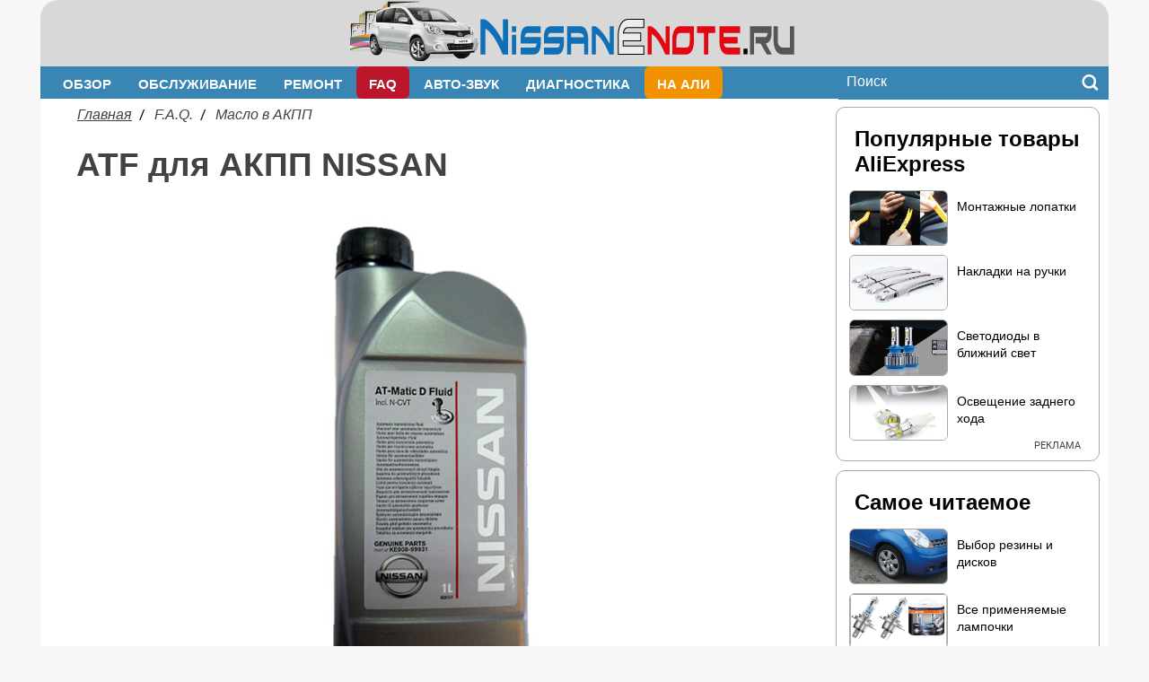

--- FILE ---
content_type: text/html; charset=utf-8
request_url: https://nissanenote.ru/atf-dlja-note.php
body_size: 13695
content:
<!DOCTYPE HTML>
  <html lang="ru">
      <head>
         <meta charset="utf-8"> 
           <title>Рабочая жидкость для АКПП Ниссан Ноут</title>
              <meta name="keywords" content="Рабочая жидкость для АКПП Ниссан Ноут">
                 <meta name="description" content="Какую рабочую жидкость заливают в автоматическую коробку Нисса Ноута">
                    <meta http-equiv="X-UA-Compatible" content="IE=edge" />
                        <meta name="viewport" content="width=device-width, initial-scale=1.0" />
                       <meta name="google-adsense-account" content="ca-pub-1213917193572448">
                           <link rel="icon" href="favicon.svg" type=" image/svg+xml">
                               <link rel="stylesheet" type="text/css" href="css2/style.css?1769778108" />
                                <!-- SmartMenus core CSS (required) -->
                                  <link href="https://nissanenote.ru/css/sm-core-css.css" rel="stylesheet" type="text/css" />
                                    <!-- "sm-clean" menu theme (optional, you can use your own CSS, too) -->
                                      <link href="https://nissanenote.ru/css/sm-clean/sm-clean.css" rel="stylesheet" type="text/css" />
                                          
                            </head>
<body>
  <div class="head">
   <header>
             <div class="top-header">
       <div class="logo"><a href="https://nissanenote.ru" title="Главная"><img src="imgN/logotip.png" alt="ниссан ноут"></a></div>
         
             </div>
            <div class="bottom-header"> 
                     <nav class="nav"> <button class="menu_t"><img src="imgN/bgm2.png" alt=""></button>
                        <ul>
                        <li class="atb "><a href="https://nissanenote.ru/obzor-auto.php">Обзор</a>
                           <ul class="mega-dropdown">
                              <li class="row">
                                 <ul class="mega-col">
                                    <li>
                                        <img src='imgN/art/1.png' alt=''>
                                        <a class="my-b" href='https://nissanenote.ru/harakteristiki.php'>Характеристики</a>
                                   </li>
                                    <li>
                                        <img src='imgN/art/3.png' alt=''>
                                        <a  class="my-b" href='https://nissanenote.ru/restajling-note.php'>История рестайлингов</a>
                                    </li>
                                    <li>
                                        <img src='imgN/art/2.png' alt=''>
                                        <a  class="my-b" href='https://nissanenote.ru/minusy-note.php'>Минусы авто</a>
                                   </li>
                                   <li>
                                       <img src='imgN/art/4.png' alt=''>
                                         <a class="my-b"  href='https://nissanenote.ru/new-note.php'>Обновлённый Ниссан Ноут</a>
                                   </li>
                              </ul>
                               <ul class="mega-col">
                              
                                   <li>
                                       <img src='imgN/art/5.png' alt=''>
                                         <a class="my-b"  href='https://nissanenote.ru/komplektacii-nissan.php'>Расшифровка комплектаций</a>
                                   </li>
                                   <li>
                                       <img src='imgN/art/6.png' alt=''>
                                         <a class="my-b"  href='https://nissanenote.ru/pokupka-nissan.php'>Покупаем б/у автомобиль</a>
                                   </li>
                                    <li>
                                        <img src='imgN/art/7.png' alt=''>
                                        <a class="my-b" href='https://nissanenote.ru/foto-nissan.php'>Фотографии нашего Енота</a>
                                   </li>
                                    <li>
                                        <img src='imgN/art/8.png' alt=''>
                                        <a  class="my-b" href='https://nissanenote.ru/dvigatel-note.php'>Двигатели в Ноуте</a>
                                    </li>
                              </ul>
                              <ul class="mega-col">
                                    <li>
                                        <img src='imgN/art/9.png' alt=''>
                                        <a  class="my-b" href='https://nissanenote.ru/video-nissan-note.php'>Подборка видео</a>
                                   </li>
                                   <li>
                                       <img src='imgN/art/10.png' alt=''>
                                         <a class="my-b"  href='https://nissanenote.ru/shema-podveski.php'>Схема подвески</a>
                                   </li>
                                   <li>
                                       <img src='imgN/art/11.png' alt=''>
                                         <a class="my-b"  href='https://nissanenote.ru/rasshifrovka-vin-koda.php'>Расшифровка vin</a>
                                   </li>
                                   <li>
                                       <img src='imgN/art/31.png' alt=''>
                                         <a class="my-b"  href='https://nissanenote.ru/bort-komp.php'>Бортовой компьютер</a>
                                   </li>
                              </ul>
                              <ul class="mega-col">
                                   <li>
                                        <img src='imgN/art/51.png' alt=''>
                                        <a class="my-b" href='https://nissanenote.ru/panel-priborov.php'>Индикаторы на приборке</a>
                                   </li>
                                    <li>
                                        <img src='imgN/art/52.png' alt=''>
                                        <a  class="my-b" href='https://nissanenote.ru/panel-klimat-sistemy.php'>Управление климатом</a>
                                    </li>
                              </ul> 
                            </li>
                        </ul>
                     </li>
                     <li class="atb "><a href="https://nissanenote.ru/obsluzhivanie.php">Обслуживание</a>
                           <ul class="mega-dropdown">
                              <li class="row">
                                 <ul class="mega-col">
                                    <li>
                                        <img src='imgN/art/25.png' alt=''>
                                        <a class="my-b" href='https://nissanenote.ru/tehnicheskoe-obsluzhivanie.php'>Таблица ТО</a>
                                   </li>
                                    <li>
                                        <img src='imgN/art/3.png' alt=''>
                                        <a  class="my-b" href=''>Скачать литературу</a>
                                    </li>
                                    <li>
                                        <img src='imgN/art/27.png' alt=''>
                                        <a  class="my-b" href='https://nissanenote.ru/teh-dannye.php'>Блок предохранителей</a>
                                   </li>
                                   <li>
                                       <img src='imgN/art/29.png' alt=''>
                                         <a class="my-b"  href='https://nissanenote.ru/predohraniteli-pod-kapotom.php'>Предохранители под капотом</a>
                                   </li>
                              </ul>
                               <ul class="mega-col">
                              
                                   <li>
                                       <img src='imgN/art/30.png' alt=''>
                                         <a class="my-b"  href='https://nissanenote.ru/jekspluatacija-zimoj.php'>Эксплуатация зимой</a>
                                   </li>
                                   <li>
                                       <img src='imgN/art/32.png' alt=''>
                                         <a class="my-b"  href='https://nissanenote.ru/oboroty-dvigatelja.php'>Регулировка холостого хода</a>
                                   </li>
                                    <li>
                                        <img src='imgN/art/33.png' alt=''>
                                        <a class="my-b" href='https://nissanenote.ru/to-note.php'>ТО цены и работы</a>
                                   </li>
                                    <li>
                                        <img src='imgN/art/34.png' alt=''>
                                        <a  class="my-b" href='https://nissanenote.ru/akpp-note.php'>Продлеваем ресурс АКПП</a>
                                    </li>
                              </ul>
                              <ul class="mega-col">
                                    <li>
                                        <img src='imgN/art/45.png' alt=''>
                                        <a  class="my-b" href='https://nissanenote.ru/polezno-note.php'>В помощь Енотоводам</a>
                                   </li>
                                   </ul>
                               </li>
                              </ul>
                     </li>
                      <li class="atb "><a href="https://nissanenote.ru/remont-nissan.php">Ремонт</a>
                           <ul class="mega-dropdown">
                              <li class="row">
                                 <ul class="mega-col">
                                    <li>
                                        <img src='imgN/art/12.png' alt=''>
                                        <a class="my-b" href='https://nissanenote.ru/remont-podveski-nissan.php'>Ремонт передней подвески</a>
                                   </li>
                                    <li>
                                        <img src='imgN/art/13.png' alt=''>
                                        <a  class="my-b" href='https://nissanenote.ru/stolik-v-note.php'>Ремонт столика на сидениях</a>
                                    </li>
                                    <li>
                                        <img src='imgN/art/14.png' alt=''>
                                        <a  class="my-b" href='https://nissanenote.ru/zamena-vozdushnogo-filtra-dvigatelja-1.4_note.php'>Замена воздуш. фильтра 1.4</a>
                                   </li>
                                   <li>
                                       <img src='imgN/art/15.png' alt=''>
                                         <a class="my-b"  href='https://nissanenote.ru/zamena-vozdushnogo-filtra-note.php'>Замена фильтра двигателя 1.6</a>
                                   </li>
                              </ul>
                               <ul class="mega-col">
                              
                                   <li>
                                       <img src='imgN/art/16.png' alt=''>
                                         <a class="my-b"  href='https://nissanenote.ru/zamena-filtra-salon.php'>Меняем фильтр кондиционера</a>
                                   </li>
                                   <li>
                                       <img src='imgN/art/17.png' alt=''>
                                         <a class="my-b"  href='https://nissanenote.ru/zamena-podsvetki-akpp.php'>Замена лампы АКПП</a>
                                   </li>
                                    <li>
                                        <img src='imgN/art/18.png' alt=''>
                                        <a class="my-b" href='https://nissanenote.ru/zadnij-fonar-note.php'>Замена ламп в стопах</a>
                                   </li>
                                    <li>
                                        <img src='imgN/art/19.png' alt=''>
                                        <a  class="my-b" href='https://nissanenote.ru/zamena-zadnih-amortizatorov-note.php'>Меняем задние аморты</a>
                                    </li>
                              </ul>
                              <ul class="mega-col">
                                    <li>
                                        <img src='imgN/art/20.png' alt=''>
                                        <a  class="my-b" href='https://nissanenote.ru/zamena-ptf.php'>Как поменять лампочки в ПТФ?</a>
                                   </li>
                                   <li>
                                       <img src='imgN/art/21.png' alt=''>
                                         <a class="my-b"  href='https://nissanenote.ru/zamena-catalizatora-note.php'>Замена катализатора</a>
                                   </li>
                                    <li>
                                        <img src='imgN/art/22.png' alt=''>
                                        <a class="my-b" href='https://nissanenote.ru/rulevoj-val.php'>Замена рулевого вала</a>
                                   </li>
                                    <li>
                                        <img src='imgN/art/23.png' alt=''>
                                        <a  class="my-b" href='https://nissanenote.ru/zamena-stoek-stabilizatora.php'>Замена стоек стабилизатора</a>
                                    </li>
                                  </ul> 
                                  <ul class="mega-col">
                                    <li>
                                        <img src='imgN/art/73.png' alt=''>
                                        <a  class="my-b" href='https://nissanenote.ru/chistka-forsunok.php'>Засорение форсунок</a>
                                   </li>
                                  </ul> 
                            </li>
                        </ul>
                     </li>
                            <li class="atb active"><a href="https://nissanenote.ru/faq.php">FAQ</a>
                           <ul class="mega-dropdown">
                              <li class="row">
                                 <ul class="mega-col">
                                    <li>
                                        <img src='imgN/art/24.png' alt=''>
                                        <a class="my-b" href='https://nissanenote.ru/maslo-v-note.php'>Масло в двигатель</a>
                                   </li>
                                    <li>
                                        <img src='imgN/art/26.png' alt=''>
                                        <a  class="my-b" href='https://nissanenote.ru/diski-nissan-note.php'>Выбор резины и дисков</a>
                                    </li>
                                    <li>
                                        <img src='imgN/art/43.png' alt=''>
                                        <a  class="my-b" href='https://nissanenote.ru/svechi-zazhiganija.php'>Какие свечи зажигания?</a>
                                   </li>
                                   <li>
                                       <img src='imgN/art/44.png' alt=''>
                                         <a class="my-b"  href='https://nissanenote.ru/tormoznye-kolodki.php'>Тормозные колодки</a>
                                   </li>
                                   <li>
                                        <img src='imgN/art/46.png' alt=''>
                                        <a  class="my-b" href='https://nissanenote.ru/akkumuljator.php'>Подбираем аккумулятор</a>
                                   </li>
                                   <li>
                                       <img src='imgN/art/47.png' alt=''>
                                         <a class="my-b"  href='https://nissanenote.ru/dvorniki-na-note.php'>Дворники</a>
                                   </li>
                              </ul>
                               <ul class="mega-col">
                                    <li>
                                        <img src='imgN/art/48.png' alt=''>
                                        <a class="my-b" href='https://nissanenote.ru/lampy.php'>Все применяемые лампочки</a>
                                   </li>
                                    <li>
                                        <img src='imgN/art/49.png' alt=''>
                                        <a  class="my-b" href='https://nissanenote.ru/antifreeze.php'>Охлаждающая жидкость</a>
                                    </li>
                                    <li>
                                        <img src='imgN/art/50.png' alt=''>
                                        <a  class="my-b" href='https://nissanenote.ru/avto-chehly-note.php'>Какие подобрать чехлы?</a>
                                   </li>
                                   <li>
                                       <img src='imgN/art/53.png' alt=''>
                                         <a class="my-b"  href='https://nissanenote.ru/kod-zapchasti.php'>Номера запчастей</a>
                                   </li>
                                   <li>
                                        <img src='imgN/art/54.png' alt=''>
                                        <a  class="my-b" href='https://nissanenote.ru/atf-dlja-note.php'>Масло в АКПП</a>
                                   </li>
                                   <li>
                                       <img src='imgN/art/55.png' alt=''>
                                         <a class="my-b"  href='https://nissanenote.ru/filtry-dlja-note1.4.php'>Все фильтры для 1.4</a>
                                   </li>
                              </ul>
                               <ul class="mega-col">
                                    <li>
                                        <img src='imgN/art/56.png' alt=''>
                                        <a class="my-b" href='https://nissanenote.ru/filtry-dlja-note1.6.php'>Фильтры для note 1.6</a>
                                   </li>
                                    <li>
                                        <img src='imgN/art/57.png' alt=''>
                                        <a  class="my-b" href='https://nissanenote.ru/stojki-stabilizatora.php'>Стойки стабилизатора</a>
                                    </li>
                                    <li>
                                        <img src='imgN/art/58.png' alt=''>
                                        <a  class="my-b" href='https://nissanenote.ru/amortizatory-i-pruzhiny.php'>Амортизаторы</a>
                                   </li>
                                   <li>
                                       <img src='imgN/art/59.png' alt=''>
                                         <a class="my-b"  href='https://nissanenote.ru/stupichnyj-podshipnik.php'>Ступичные подшипники</a>
                                   </li>
                                   <li>
                                        <img src='imgN/art/60.png' alt=''>
                                        <a  class="my-b" href='https://nissanenote.ru/opora.php'>Опорный подшипник и ОПОРА</a>
                                   </li>
                                   <li>
                                       <img src='imgN/art/61.png' alt=''>
                                         <a class="my-b"  href='https://nissanenote.ru/tormoznoj-disk.php'>Тормозной диск</a>
                                   </li>
                                    <li>
                                       <img src='imgN/art/72.png' alt=''>
                                         <a class="my-b"  href='https://nissanenote.ru/pruzhiny.php'>Пружины</a>
                                   </li>
                              </ul>
                               <ul class="mega-col">
                                    <li>
                                        <img src='imgN/art/62.png' alt=''>
                                        <a class="my-b" href='https://nissanenote.ru/privodnoj-remen.php'>Ремень генератора</a>
                                   </li>
                                    <li>
                                        <img src='imgN/art/63.png' alt=''>
                                        <a  class="my-b" href='https://nissanenote.ru/komplekt-sceplenija.php'>Комплекты сцепления</a>
                                    </li>
                                    <li>
                                        <img src='imgN/art/65.png' alt=''>
                                        <a  class="my-b" href='https://nissanenote.ru/rulevoj-nakonechnik-i-tjaga.php'>Рулевой наконечник и тяга</a>
                                   </li>
                                   <li>
                                       <img src='imgN/art/66.png' alt=''>
                                         <a class="my-b"  href='https://nissanenote.ru/opory-dvigatelja.php'>Опоры двигателя (подушки)</a>
                                   </li>
                                   <li>
                                        <img src='imgN/art/67.png' alt=''>
                                        <a  class="my-b" href='https://nissanenote.ru/grm-komplekt.php'>Рем комплект ГРМ 1.6</a>
                                   </li>
                                   <li>
                                       <img src='imgN/art/68.png' alt=''>
                                         <a class="my-b"  href='https://nissanenote.ru/pompa.php'>Водяной насос</a>
                                   </li>
                                   <li>
                                        <img src='imgN/art/71.png' alt=''>
                                        <a  class="my-b" href='https://nissanenote.ru/kronshtejn-podramnika.php'>Кронштейны подрамника</a>
                                   </li>
                                  
                              </ul>

                            </li>
                        </ul>
                     </li>   
                          <li class="atb "><a href="https://nissanenote.ru/autozvuk-note.php">Авто-звук</a>
                           <ul class="mega-dropdown">
                              <li class="row">
                                 <ul class="mega-col">
                                    <li>
                                        <img src='imgN/art/35.png' alt=''>
                                        <a class="my-b" href='https://nissanenote.ru/magnitola-note.php'>Ауди-системы в Note</a>
                                   </li>
                                    <li>
                                        <img src='imgN/art/36.png' alt=''>
                                        <a  class="my-b" href='https://nissanenote.ru/pazblokirovka-audio.php'>Раскодировка магнитолы</a>
                                    </li>
                                    <li>
                                        <img src='imgN/art/37.png' alt=''>
                                        <a  class="my-b" href='https://nissanenote.ru/podkljuchenie-telefona.php'>Подключаем телефон</a>
                                   </li>
                                   
                              </ul>
                               <ul class="mega-col">
                              
                                   <li>
                                       <img src='imgN/art/38.png' alt=''>
                                         <a class="my-b"  href='https://nissanenote.ru/demontazh-audio.php'>Как снять магнитолу?</a>
                                   </li>
                                   <li>
                                       <img src='imgN/art/39.png' alt=''>
                                         <a class="my-b"  href='https://nissanenote.ru/vvod-koda.php'>Ввод кода разблокировки</a>
                                   </li>
                                    <li>
                                        <img src='imgN/art/40.png' alt=''>
                                        <a class="my-b" href='https://nissanenote.ru/tell-kniga-nissan.php'>Настройка телефонной книги</a>
                                   </li>
                                   
                              </ul>
                              <ul class="mega-col">
                                    <li>
                                        <img src='imgN/art/41.png' alt=''>
                                        <a  class="my-b" href='https://nissanenote.ru/akustik.php'>Установка динамиков</a>
                                   </li>
                                   <li>
                                       <img src='imgN/art/42.png' alt=''>
                                         <a class="my-b"  href='https://nissanenote.ru/paspinovka-audio.php'>Распиновка аудио разъёма</a>
                                   </li>
                                   
                                  </ul> 
                                 
                            </li>
                        </ul>
                     </li>   
                      <li class="dropdown atb "><a href="https://nissanenote.ru/diagnostika.php">Диагностика</a>

                                 <ul>
                                    <li>
                                        <img src='imgN/art/69.png' alt=''>
                                        <a class="my-b" href='https://nissanenote.ru/diagnosticheskaja-kolodka.php'>Диагностический разъём</a>
                                   </li>
                                    <li>
                                        <img src='imgN/art/70.png' alt=''>
                                        <a  class="my-b" href='https://nissanenote.ru/diagnosticheskij-skaner.php'>Диагностический сканер</a>
                                    </li>
                                   
                              </ul>
                   
                     </li>             
                              
          
                          
                            <li class="active2"><a href="https://nissanenote.ru/magaz.php">На Али</a>
                            <noindex>
                           <ul class="mega-dropdown">
                              <li class="row">
                                 <ul class="mega-col">
                                    <li>
                                        <img src='imgN/mag/1m.png' alt=''>
                                        <a rel='nofollow' target="_blank" class="my-b" href='http://ali.pub/2bk15p'>Светодиоды в ближний свет</a>
                                   </li>
                                    <li>
                                        <img src='imgN/mag/2m.png' alt=''>
                                        <a rel='nofollow' target="_blank"  class="my-b" href='http://ali.pub/2bk1d3'>LED в головной свет</a>
                                    </li>
                                    <li>
                                        <img src='imgN/mag/3m.png' alt=''>
                                        <a  rel='nofollow' target="_blank" class="my-b" href='http://ali.pub/2bjbmd'>Самый продаваемый смартфон</a>
                                   </li>
                                   <li>
                                        <img src='imgN/mag/4m.png' alt=''>
                                        <a rel='nofollow' target="_blank" class="my-b" href='http://ali.pub/2bjd57'>Лазерный дальномер</a>
                                   </li>
                                    <li>
                                        <img src='imgN/mag/5m.png' alt=''>
                                        <a rel='nofollow' target="_blank" class="my-b" href='http://ali.pub/2botr6'>Подсветка номера</a>
                                    </li>
                                    <li>
                                        <img src='imgN/mag/6m.png' alt=''>
                                        <a rel='nofollow' target="_blank" class="my-b" href='http://ali.pub/2bouhm'>Освещение заднего хода</a>
                                   </li>
                                   
                              </ul>
                              
                               <ul class="mega-col">
                                    <li>
                                        <img src='imgN/mag/7n.png' alt=''>
                                        <a rel='nofollow' target="_blank" class="my-b" href='http://ali.pub/2boway'>Передние габариты</a>
                                   </li>
                                    <li>
                                        <img src='imgN/mag/8m.png' alt=''>
                                        <a rel='nofollow' target="_blank" class="my-b" href='http://ali.pub/2bowv'>Супер LED в ПТФ</a>
                                    </li>
                                    <li>
                                        <img src='imgN/mag/9m.png' alt=''>
                                        <a rel='nofollow' target="_blank" class="my-b" href='http://ali.pub/2boyu5'>Диоды в стоп сигнал</a>
                                   </li>
                                   <li>
                                        <img src='imgN/mag/10m.png' alt=''>
                                        <a rel='nofollow' target="_blank" class="my-b" href='http://ali.pub/2bozi9'>Эмблема XTRONIC</a>
                                   </li>
                                    <li>
                                        <img src='imgN/mag/11m.png' alt=''>
                                        <a rel='nofollow' target="_blank" class="my-b" href='http://ali.pub/2bp02v'>Магнитола на Андроиде</a>
                                    </li>
                                    <li>
                                        <img src='imgN/mag/12m.png' alt=''>
                                        <a rel='nofollow' target="_blank" class="my-b" href='http://ali.pub/2bp0tp'>Клипсы</a>
                                   </li>
                                   
                              </ul>
                               <ul class="mega-col">
                                    <li>
                                        <img src='imgN/mag/13m.png' alt=''>
                                        <a rel='nofollow' target="_blank" class="my-b" href='http://ali.pub/2bp1rc'>Стикер с номером тел</a>
                                   </li>
                                    <li>
                                        <img src='imgN/mag/14m.png' alt=''>
                                        <a rel='nofollow' target="_blank" class="my-b" href='http://ali.pub/2bp2g1'>Светодиодные ПТФ</a>
                                    </li>
                                    <li>
                                        <img src='imgN/mag/15m.png' alt=''>
                                        <a rel='nofollow' target="_blank" class="my-b" href='http://ali.pub/2bp2wd'>Накладки на ручки</a>
                                   </li>
                                   <li>
                                        <img src='imgN/mag/16m.png' alt=''>
                                        <a rel='nofollow' target="_blank" class="my-b" href='http://ali.pub/2bp3n7'>Органайзер на козырёк</a>
                                   </li>
                                    <li>
                                        <img src='imgN/mag/17m.png' alt=''>
                                        <a rel='nofollow' target="_blank" class="my-b" href='http://ali.pub/2bp48z'>Наклейки на стёкла</a>
                                    </li>
                                    <li>
                                        <img src='imgN/mag/18m.png' alt=''>
                                        <a rel='nofollow' target="_blank" class="my-b" href='http://ali.pub/2bp4oc'>Монтажные лопатки</a>
                                   </li>
                                   
                              </ul>
                               <ul class="mega-col">
                                    <li>
                                        <img src='imgN/mag/19m.png' alt=''>
                                        <a rel='nofollow' target="_blank" class="my-b" href='http://ali.pub/2bp53b'>Оригинальная наклейка - шипы</a>
                                   </li>
                                    <li>
                                        <img src='imgN/mag/20m.png' alt=''>
                                        <a rel='nofollow' target="_blank" class="my-b" href='http://ali.pub/2bp5y8'>Ходовые огни</a>
                                    </li>
                                    <li>
                                        <img src='imgN/mag/21m.png' alt=''>
                                        <a rel='nofollow' target="_blank" class="my-b" href='http://ali.pub/3yzufa'>Зарядное устройство для АКБ</a>
                                   </li>
                                    </noindex>
                                   
                              </ul>
                                 
                            </li>
                        </ul>
                     </li>   
                           
                           
                           
                           
                           
                           
                        </ul>
                     </nav>
                <div class="serch">
                     <div class="ya-site-form ya-site-form_inited_no" onclick="return {'action':'https://nissanenote.ru/poisk.php','arrow':true,'bg':'#3985B4','fontsize':16,'fg':'#000000','language':'ru','logo':'ww','publicname':'поиск по nissanenote.ru','suggest':true,'target':'_blank','tld':'ru','type':3,'usebigdictionary':false,'searchid':2138594,'input_fg':'#ffffff','input_bg':'#3985B4','input_fontStyle':'normal','input_fontWeight':'normal','input_placeholder':'Поиск','input_placeholderColor':'#ffffff','input_borderColor':'#3985B4'}">
                          <form action="https://yandex.ru/search/site/" method="get" target="_blank" accept-charset="utf-8">
                              <input type="hidden" name="searchid" value="2138594"/>
                              <input type="hidden" name="l10n" value="ru"/>
                              <input type="hidden" name="reqenc" value=""/>
                              <input type="search" name="text" value=""/>
                              <input type="submit" value="Найти"/>
                          </form>
                     </div>
                       <style type="text/css">.ya-page_js_yes .ya-site-form_inited_no { display: none; } #ya-site-form0 .ya-site-form__submit_type_image { background: url(imgN/search.png) no-repeat; height: 22px; width: 22px;} #ya-site-form0 .ya-site-form__arrow-wrap { overflow: hidden; width: 10px; padding: 0; vertical-align: middle;}</style>
                </div> 
            </div>                                    </header> 
      </div>
<div class="container">
  <div class="middle">
     <div class="main">
                 <div class="hleb">
                              <ul class="hlebul">
                                  <li><a href="https://nissanenote.ru">Главная</a>&nbsp;&nbsp;/</li>
                                   <li><span>F.A.Q.</span>&nbsp;&nbsp;/</li>
                                    <li><span>Масло в АКПП </span></li>
                              </ul>
                       </div>
      <main> 
            <h1>ATF для АКПП NISSAN</h1><div class="google1">

</div><div class="centerimg"><img src="https://nissanenote.ru/images/faq/atf/atf-nissan-note.jpg" alt="atf для акпп ниссан ноут" title="atf для акпп ниссан ноут"></div>
  
<p>В автоматическую коробку Ноута, которая устанавливается вместе с двигателем 1.6, заливается рабочая жидкость - <strong>Genuine NISSAN ATF*3</strong></p>
<p>Стоимость в existe <b>KE908-99931</b> примерно 1л = 500 рублей.</p>
<p>В системе около 8 литров ATF.</p>
<p>Для полной замены, с помощью специального стенда, потребуется около 10 литров масла.</p>
<p>При частичной замене, т.е.- (слить масло, открутить поддон, продуть фильтр и почистить магниты) сольётся примерно чуть больше 4-х литров.  Эту процедуру обычно делают два раза, с небольшим интервалом (500-1000км), в итоге получается 9 литров. Удовольствие конечно не дешёвое, но без замены рабочей жидкости акпп выйдет из строя! Можно конечно сэкономить и подобрать аналог масла, но я не стал экспериментировать и залил оригинал, хотя если правильно подобрать классификацию и вязкость ATF, то думаю замену более дешевую можно найти.</p>
                                           <div class="smtr_golos clearfix">
               <div class="gol_l"> 
                   <p> Рейтинг статьи: <img src='images-r/4.png' alt=''></p><p>Просмотров:&nbsp;&nbsp;70472 </p>               </div>
                    <div class="gol_r"> 
                       <form action='vote_res2.php' method='post' name='vv'>
                          1<input name='score' type='radio' value='1'>2<input name='score' type='radio' value='2'>3<input name='score' type='radio' value='3'>4<input name='score' type='radio' value='4'>5<input name='score' type='radio' value='5' checked>
                          <input class="f_knop" name='submit' type='submit' value='Голосовать'>
                          <input  name='id' type='hidden' value='atf'>
                    </form>    
               </div>
         </div>
      </main>               
                 <div class="google2 bg_m clearfix">
                          <div class="go1">
                             
                                </div>
                             <div class="go1">
                                 <div class='smtr_tak clearfix'>
                                                    <img src='images/faq/mini/svechi.png' alt=''>
                                                    <div class='stmtr_taka'>
                                                        <p><span>F.A.Q.</span></p>
                                                        <a  href='https://nissanenote.ru/svechi-zazhiganija.php'>Какие свечи зажигания?</a>
                                                   </div>
                                               </div><div class='smtr_tak clearfix'>
                                                    <img src='images/mini/kod.png' alt=''>
                                                    <div class='stmtr_taka'>
                                                        <p><span>F.A.Q.</span></p>
                                                        <a  href='https://nissanenote.ru/kod-zapchasti.php'>Номера запчастей </a>
                                                   </div>
                                               </div><div class='smtr_tak clearfix'>
                                                    <img src='images/mini/chehly.png' alt=''>
                                                    <div class='stmtr_taka'>
                                                        <p><span>FAQ</span></p>
                                                        <a  href='https://nissanenote.ru/avto-chehly-note.php'>Какие подобрать чехлы?</a>
                                                   </div>
                                               </div>                             </div>
                </div>
                 <div class='bg_m '>            
                 <div class="rekl_ads">
<div data-la-block="2d295064-62fe-4dd4-9f0d-a31b127a4493"></div>
</div>  
                  </div>
     <article>
     <div class='bg_m bg_pad'>          
        <h4>Смотрите ещё</h4>
         
               <div class="smtr clearfix">     
                      <div class='smtr_artcl'>
                                            <img src='imgN/art/38.png' alt=''>
                                             <p><a  href='https://nissanenote.ru/demontazh-audio.php'>Как снять магнитолу?</a></p>
                                      </div><div class='smtr_artcl'>
                                            <img src='imgN/art/12.png' alt=''>
                                             <p><a  href='https://nissanenote.ru/remont-podveski-nissan.php'>Ремонт передней подвески</a></p>
                                      </div><div class='smtr_artcl'>
                                            <img src='imgN/art/19.png' alt=''>
                                             <p><a  href='https://nissanenote.ru/zamena-zadnih-amortizatorov-note.php'>Меняем задние аморты</a></p>
                                      </div><div class='smtr_artcl'>
                                            <img src='imgN/art/71.png' alt=''>
                                             <p><a  href='https://nissanenote.ru/kronshtejn-podramnika.php'>Кронштейны подрамника</a></p>
                                      </div><div class='smtr_artcl'>
                                            <img src='imgN/art/68.png' alt=''>
                                             <p><a  href='https://nissanenote.ru/pompa.php'>Водяной насос</a></p>
                                      </div><div class='smtr_artcl'>
                                            <img src='imgN/art/65.png' alt=''>
                                             <p><a  href='https://nissanenote.ru/rulevoj-nakonechnik-i-tjaga.php'>Рулевой наконечник и тяга</a></p>
                                      </div>               </div>
            </div>
         </article>  
         
         <div class="koment_d bg_m">
                <h4>Написать комментарий</h4>
                  
                        <form  class="com" action="comment.php" method="post" name="form_com">
                                       <input class="f_name" name="author" type="text" placeholder="Имя">
                                       <textarea class="f_text" name="text" rows="5"></textarea>
                                       <img src="imgN/summa2.png" alt="">
                                       <input name="pr" type="text" size="3" maxlength="5">
                                       <input name="id" type="hidden" value="atf">
                                       <input name="url" type="hidden" value="https://nissanenote.ru/atf-dlja-note.php">
                                       <input class="f_knop" name="sub_com" type="submit" value="Отправить">
                                       
                                </form>
         </div>
         
         <div class="koment bg_m">
             <h5>Комментарии</h5>
                   <div class="con2"> 
                        <div class='kom_in clearfix'>
                                             <div class='kom_img'></div>
                                                <div class='kom_wie'>
                                                    <p class='kom_wie_name'>Артём</p>
                                                       <p>Можно ли использовать масло ATF Matic Fluid D , код - KLE2200004 вместо NISSAN ATF*3  KE908-99931  ?</p>
                                                          <p class='kom_wie_taim'>2017-08-08</p>
                                                             
                                                         </div>
                                                 </div><div class='kom_in clearfix'>
                                             <div class='kom_img'></div>
                                                <div class='kom_wie'>
                                                    <p class='kom_wie_name'>Иван</p>
                                                       <p>Там нет никакого фильтра, просто сетка, ее надо промывать. При этом придется заменить прокладку поддона коробки, код - 3139731X02 , покупайте сразу вместе с маслом. у меня ушло при замене почти 8 литров, менял на это ATF Matic Fluid D , код - KLE2200004 , оно в жестяных канистрах. Методом выдавливания менять некоторые специалисты не рекомендуют, может сальники выдавить.</p>
                                                          <p class='kom_wie_taim'>2017-07-13</p>
                                                             
                                                         </div>
                                                 </div><div class='kom_in clearfix'>
                                             <div class='kom_img'></div>
                                                <div class='kom_wie'>
                                                    <p class='kom_wie_name'>Вячеслав</p>
                                                       <p>Вся &quot;засада&quot; в замени фильтра,это &quot;хитрый&quot; болт. Поэтому и приходиться снимать гидро блокА иначе фильтр не снять!?</p>
                                                          <p class='kom_wie_taim'>2017-06-02</p>
                                                             
                                                         </div>
                                                 </div><div class='kom_in clearfix'>
                                             <div class='kom_img'></div>
                                                <div class='kom_wie'>
                                                    <p class='kom_wie_name'>Вячеслав.</p>
                                                       <p>Согласен, так можно поменять. Вы упорно не хотите менять фильтр.))))</p>
                                                          <p class='kom_wie_taim'>2017-06-02</p>
                                                             
                                                         </div>
                                                 </div><div class='kom_in clearfix'>
                                             <div class='kom_img'></div>
                                                <div class='kom_wie'>
                                                    <p class='kom_wie_name'>Вячеслав</p>
                                                       <p>Надо!!!!Вот это и будет ПОЛНАЯ ЗАМЕНА.Если не учитывать то масло которое осталось в радиаторе.</p>
                                                          <p class='kom_wie_taim'>2017-05-22</p>
                                                                 <div class='comm-otvet'>
             
                  <div class='comm-otv-cont'>
                                                 <p>Полную замену лучше производить специальным вакуумным аппаратом, который старое масло выдавливает новым, поддон при этом снимать не надо! </p>
                   </div>
             
     </div>
                                                         </div>
                                                 </div><div class='kom_in clearfix'>
                                             <div class='kom_img'></div>
                                                <div class='kom_wie'>
                                                    <p class='kom_wie_name'>Вячеслав.</p>
                                                       <p>При полной замене масла , надо будет снимать гидро блок . И менять прокладку поддона.</p>
                                                          <p class='kom_wie_taim'>2017-05-22</p>
                                                                 <div class='comm-otvet'>
            
                  <div class='comm-otv-cont'>
                                                 <p>Нет поддон снимать не надо</p>
                   </div>
             
     </div>
                                                         </div>
                                                 </div><div class='kom_in clearfix'>
                                             <div class='kom_img'></div>
                                                <div class='kom_wie'>
                                                    <p class='kom_wie_name'>Андрей</p>
                                                       <p>Номер фильтра на АКПП может кто то написать?</p>
                                                          <p class='kom_wie_taim'>2017-02-11</p>
                                                             
                                                         </div>
                                                 </div><div class='kom_in clearfix'>
                                             <div class='kom_img'></div>
                                                <div class='kom_wie'>
                                                    <p class='kom_wie_name'>Юрий</p>
                                                       <p>Сломал по безрукости фиксатор-стопор на щупе АКПП, на что влияет езда без фиксатора? В инструкции написано обязательно надо фиксировать до щелчка. А так щуп не выскакивает при езде. Спасибо.</p>
                                                          <p class='kom_wie_taim'>2016-10-18</p>
                                                             
                                                         </div>
                                                 </div>                  </div>
                  <div class="load">
                        <form action="">
                              <div><input name="page_n" id="page_n" type="hidden" value="atf">Ещё комментарии</div>
                        </form>
                          <img src="imgN/loading.gif" id="imgLoad" alt="">
                    </div>
          </div>
      </div>
         <aside>
             
     <div class="menu_sb">
                     <h4>Популярные товары <br>
                       AliExpress</h4>
                       
                          <noindex>
                                <div class='pop'>
                                        <img src='imgN/mag/18m.png' alt=''>
                                        <div class='pop_a'><a rel='nofollow' target='_blank' href='http://ali.pub/2bp4oc'>Монтажные лопатки</a></div>
                                        </div>
                              <div class='pop'>
                                        <img src='imgN/mag/15m.png' alt=''>
                                        <div class='pop_a'><a rel='nofollow' target='_blank' href='http://ali.pub/2bp2wd'>Накладки на ручки</a></div>
                                        </div>
                              <div class='pop'>
                                        <img src='imgN/mag/1m.png' alt=''>
                                        <div class='pop_a'><a rel='nofollow' target='_blank' href='http://ali.pub/2bk15p'>Светодиоды в ближний свет</a></div>
                                        </div>
                              <div class='pop'>
                                        <img src='imgN/mag/6m.png' alt=''>
                                        <div class='pop_a'><a rel='nofollow' target='_blank' href='http://ali.pub/2bouhm'>Освещение заднего хода</a></div>
                                        </div>
                                                        <p>РЕКЛАМА</p>
                          </noindex>
             </div> 
    
    
    

        
    
           <div class="rekl_sb">
                
           </div>
           
              
           
          <div class="menu_sb">
                    <h4>Cамое читаемое</h4>
                       
                          
                                <div class='pop'>
                                        <img src='imgN/art/26.png' alt=''>
                                        <div class='pop_a'><a  href='https://nissanenote.ru/diski-nissan-note.php'>Выбор резины и дисков</a></div>
                                        </div>
                              <div class='pop'>
                                        <img src='imgN/art/48.png' alt=''>
                                        <div class='pop_a'><a  href='https://nissanenote.ru/lampy.php'>Все применяемые лампочки</a></div>
                                        </div>
                              <div class='pop'>
                                        <img src='imgN/art/28.png' alt=''>
                                        <div class='pop_a'><a  href='https://nissanenote.ru/predohraniteli-note.php'>Блок предохранителей</a></div>
                                        </div>
                              <div class='pop'>
                                        <img src='imgN/art/12.png' alt=''>
                                        <div class='pop_a'><a  href='https://nissanenote.ru/remont-podveski-nissan.php'>Ремонт передней подвески</a></div>
                                        </div>
                              <div class='pop'>
                                        <img src='imgN/art/24.png' alt=''>
                                        <div class='pop_a'><a  href='https://nissanenote.ru/maslo-v-note.php'>Масло в двигатель</a></div>
                                        </div>
                              <div class='pop'>
                                        <img src='imgN/art/36.png' alt=''>
                                        <div class='pop_a'><a  href='https://nissanenote.ru/pazblokirovka-audio.php'>Раскодировка  магнитолы </a></div>
                                        </div>
                              <div class='pop'>
                                        <img src='imgN/art/27.png' alt=''>
                                        <div class='pop_a'><a  href='https://nissanenote.ru/teh-dannye.php'>Скачать литературу</a></div>
                                        </div>
                              <div class='pop'>
                                        <img src='imgN/art/32.png' alt=''>
                                        <div class='pop_a'><a  href='https://nissanenote.ru/oboroty-dvigatelja.php'>Регулировка холостого хода</a></div>
                                        </div>
                                           </div> 
             
       
                      
                      
                 
                    
                <div class="teg">
                    <h4>Облако тегов</h4>
                 
                           
                             <ul>
                              <li><a href='https://nissanenote.ru/zamena-stoek-stabilizatora.php'>Замена СТАБОВ</a></li><li><a href='https://nissanenote.ru/shema-podveski.php'>СХЕМА подвески</a></li><li><a href='https://nissanenote.ru/filtry-dlja-note1.4.php'>ФИЛЬТРЫ 1.4</a></li><li><a href='https://nissanenote.ru/komplektacii-nissan.php'>Комплектации</a></li><li><a href='https://nissanenote.ru/magnitola-note.php'>ГУ</a></li><li><a href='https://nissanenote.ru/to-note.php'>ТО</a></li><li><a href='https://nissanenote.ru/stolik-v-note.php'>СТОЛИК</a></li><li><a href='https://nissanenote.ru/chistka-forsunok.php'>форсунки</a></li><li><a href='https://nissanenote.ru/podkljuchenie-telefona.php'>Подключение телефона</a></li><li><a href='https://nissanenote.ru/maslo-v-note.php'>МАСЛО</a></li><li><a href='https://nissanenote.ru/atf-dlja-note.php'>АТФ</a></li><li><a href='https://nissanenote.ru/pompa.php'>помпа</a></li><li><a href='https://nissanenote.ru/tehnicheskoe-obsluzhivanie.php'>Таблица ТО</a></li><li><a href='https://nissanenote.ru/rulevoj-nakonechnik-i-tjaga.php'>рулевой наконечник</a></li><li><a href='https://nissanenote.ru/opory-dvigatelja.php'>опоры двигателя</a></li>                                </ul>
                              
             </div> 
             
                    
                      <noindex>
                   <div class="comm_sb_otz">
                    <h4><a href="https://nissanenote.ru/otzyvy-nissan-note">Отзывы</a></h4>
                    
                          
                            <ul>   <ul>
                                                          <li>
                                                              <a href='https://nissanenote.ru/otzyvy_note-204' rel='nofollow'>Машиной довольны все члены нашей семьи!</a>
                                                              <p class='bbc'>Александр Ч.<span>2015-07-03</span></p>
                                                          </li>
                                                      </ul><ul>
                                                          <li>
                                                              <a href='https://nissanenote.ru/otzyvy_note-84' rel='nofollow'>Неплохой семейный автомобиль.</a>
                                                              <p class='bbc'>Евгений<span>2014-05-13</span></p>
                                                          </li>
                                                      </ul><ul>
                                                          <li>
                                                              <a href='https://nissanenote.ru/otzyvy_note-54' rel='nofollow'>отличный семейный автомобиль</a>
                                                              <p class='bbc'>Николай<span>2014-04-26</span></p>
                                                          </li>
                                                      </ul><ul>
                                                          <li>
                                                              <a href='https://nissanenote.ru/otzyvy_note-202' rel='nofollow'>лучшая для города</a>
                                                              <p class='bbc'>ольга<span>2015-06-02</span></p>
                                                          </li>
                                                      </ul>                      </ul>  
                   
             </div> 
                     </noindex>

             
              <div class="comm_sb">
                    <h4>Обсуждаемое</h4>
                    
                            <noindex>
                                  <ul>
                                                          <li>
                                                              <a href='https://nissanenote.ru/akustik.php' rel='nofollow'>Hi,

Are you looking to grow your Instagram audience (or perhaps launch a new page)?

We run a manual Inst ...</a>
                                                              <p class='bbc'>Gemma Marshall<span>2026-01-14</span></p>
                                                          </li>
                                                      </ul> <ul>
                                                          <li>
                                                              <a href='https://nissanenote.ru/diski-nissan-note.php' rel='nofollow'>Какой размер штамповки подойдёт для резины 185 65 15 ...</a>
                                                              <p class='bbc'>Екатерина<span>2025-09-16</span></p>
                                                          </li>
                                                      </ul> <ul>
                                                          <li>
                                                              <a href='https://nissanenote.ru/antifreeze.php' rel='nofollow'>Так кто-нибудь заливал в Ноут антифриз другой марки и цвета?
L248 вроде не на этиленгликоле, а на основе этил ...</a>
                                                              <p class='bbc'>Андрей<span>2025-09-15</span></p>
                                                          </li>
                                                      </ul> <ul>
                                                          <li>
                                                              <a href='https://nissanenote.ru/zamena-filtra-salon.php' rel='nofollow'>Хорошая информация про клапан(охлаждения) не знал, что его можно утопить в бардачек.Спасибо. ...</a>
                                                              <p class='bbc'>Александр <span>2025-09-06</span></p>
                                                          </li>
                                                      </ul> <ul>
                                                          <li>
                                                              <a href='https://nissanenote.ru/oboroty-dvigatelja.php' rel='nofollow'>Спасибо!!! Все получилось  ...</a>
                                                              <p class='bbc'>Фёдор <span>2025-05-06</span></p>
                                                          </li>
                                                      </ul>             </div> </noindex>
  
             </aside> 
  </div>
       <footer>
              <div class="menu_bottom clearfix">
                  <ul class="menbotleft"><noindex>
                           <li><a  rel="nofollow" href="https://nissanenote.ru/">Главная</a></li>
                           <li><a   rel="nofollow" href="https://nissanenote.ru/obzor-auto.php">Обзор</a></li>
                           <li><a  rel="nofollow" href="https://nissanenote.ru/obsluzhivanie.php">Обслуживание</a></li>
                           <li><a  rel="nofollow" href="https://nissanenote.ru/remont-nissan.php">Ремонт</a></li>
                           <li><a  rel="nofollow" href="https://nissanenote.ru/faq.php">FAQ</a></li>
                           <li><a  rel="nofollow" href="https://nissanenote.ru/autozvuk-note.php">Авто-звук</a></li>
                           <li><a  rel="nofollow" href="https://nissanenote.ru/diagnostika.php">Диагностика</a></li>
                        
                  </ul></noindex>
                    <div class="scrollTop"><a href="#" onClick="scroll(0,0); return false" title="наверх"> <img src="imgN/scroll.png" alt=""></a></div>
                 
             </div>
             <div class="bottom_fot clearfix">
                <div class="blok1">
                     <h5>Контакты</h5>
                       <div class="vk"><img src="../imgN/autor.png" alt="автор сайта" title="автор сайта" align="absmiddle"><a  href="https://nissanenote.ru/author.php" >Автор сайта</a></div>
                       <div class="sale">
                     <noindex>
                       <div class="vk"><img src="imgN/vk.png" alt="" align="absmiddle"><a href="https://vk.com/nissanenote" rel="nofollow" target="_blank">Вконтакте</a></div>
                       <div class="vk"><img src="imgN/ok.png" alt="" align="absmiddle"><a href="https://ok.ru/group/51885210992826" rel="nofollow" target="_blank">Однокласники</a></div>
                   
                    
                    </div>
                </div>
                      
                <div class="blok2">
                      <h5><a class="stat_f" href="https://nissanenote.ru/magaz.php">AliExpress</a></h5><noindex>
                     <div class='pop_fall clearfix'>
                                        <img src='../imgN/mag/6m.png' alt='' title=''>
                                        <div class='pop_fa'>
                                                    <p><span>ci</span></p>
                                                    <a  rel='nofollow' target='_blank' href='http://ali.pub/2bouhm' >Освещение заднего хода</a></div>
                                        </div>
                              <div class='pop_fall clearfix'>
                                        <img src='../imgN/mag/1m.png' alt='' title=''>
                                        <div class='pop_fa'>
                                                    <p><span>ru</span></p>
                                                    <a  rel='nofollow' target='_blank' href='http://ali.pub/2bk15p' >Светодиоды в ближний свет</a></div>
                                        </div>
                              <div class='pop_fall clearfix'>
                                        <img src='../imgN/mag/9m.png' alt='' title=''>
                                        <div class='pop_fa'>
                                                    <p><span>ci</span></p>
                                                    <a  rel='nofollow' target='_blank' href='http://ali.pub/2boyu5' >Диоды в стоп сигнал</a></div>
                                        </div>
                              <div class='pop_fall clearfix'>
                                        <img src='../imgN/mag/15m.png' alt='' title=''>
                                        <div class='pop_fa'>
                                                    <p><span>ci</span></p>
                                                    <a  rel='nofollow' target='_blank' href='http://ali.pub/2bp2wd' >Накладки на ручки</a></div>
                                        </div>
                                                        <p>РЕКЛАМА</p>
                  </noindex>
                </div>
                
                <div class="blok3">
                    <h5>Последнее</h5>
                     <div class='pop_f'>
                                        <img src='images/remont/mini/73a.png' alt=''>
                                        <div class='pop_fa'><p><span>Ремонт</span></p><a  href='https://nissanenote.ru/chistka-forsunok.php'>Засорение форсунок</a></div>
                                        </div>
                              <div class='pop_f'>
                                        <img src='images/faq/mini/72a.png' alt=''>
                                        <div class='pop_fa'><p><span>F.A.Q.</span></p><a  href='https://nissanenote.ru/pruzhiny.php'>Пружины</a></div>
                                        </div>
                              <div class='pop_f'>
                                        <img src='images/faq/mini/71a.png' alt=''>
                                        <div class='pop_fa'><p><span>F.A.Q.</span></p><a  href='https://nissanenote.ru/kronshtejn-podramnika.php'>Кронштейны подрамника</a></div>
                                        </div>
                              <div class='pop_f'>
                                        <img src='images/dia/mini/70a.png' alt=''>
                                        <div class='pop_fa'><p><span>ДИАГНОСТИКА</span></p><a  href='https://nissanenote.ru/diagnosticheskij-skaner.php'>Диагностический сканер</a></div>
                                        </div>
                                               
                </div>
                
                <div class="blok4">
                    <h5><a class="stat_f" href="https://nissanenote.ru/articles.php">Авто-статьи</a></h5>
                     <noindex>
                    <div class='pop_f'>
                                        <img src='imgstat/1/mini/330.png' alt=''>
                                        <div class='pop_fart'><a rel='nofollow' href='https://nissanenote.ru/view_post.php?id=330'>Когда нужен прогрев автомобиля</a></div>
                                        <img src='images-r/2.png' alt=''>
                                        </div>
                              <div class='pop_f'>
                                        <img src='images/opredelaeym-kachestvo-benzina_foto.png' alt=''>
                                        <div class='pop_fart'><a rel='nofollow' href='https://nissanenote.ru/view_post.php?id=19'>Качественный бензин. Как определить?</a></div>
                                        <img src='images-r/3.png' alt=''>
                                        </div>
                              <div class='pop_f'>
                                        <img src='imgstat/1/mini/303.png' alt=''>
                                        <div class='pop_fart'><a rel='nofollow' href='https://nissanenote.ru/view_post.php?id=303'>Какого лучше цвета заливать антифриз?</a></div>
                                        <img src='images-r/1.png' alt=''>
                                        </div>
                              <div class='pop_f'>
                                        <img src='imgstat/3/mini/367.png' alt=''>
                                        <div class='pop_fart'><a rel='nofollow' href='https://nissanenote.ru/view_post.php?id=367'>Barkas 1001</a></div>
                                        <img src='images-r/1.png' alt=''>
                                        </div>
                                               
                </div>
             </div>
             <div class="live"> 
                

<!-- Yandex.Metrika counter -->
<script type="text/javascript">
(function (d, w, c) {
    (w[c] = w[c] || []).push(function() {
        try {
            w.yaCounter15772654 = new Ya.Metrika({id:15772654,
                    clickmap:true,
                    trackLinks:true,
                    accurateTrackBounce:true});
        } catch(e) { }
    });

    var n = d.getElementsByTagName("script")[0],
        s = d.createElement("script"),
        f = function () { n.parentNode.insertBefore(s, n); };
    s.type = "text/javascript";
    s.async = true;
    s.src = (d.location.protocol == "https:" ? "https:" : "http:") + "//mc.yandex.ru/metrika/watch.js";

    if (w.opera == "[object Opera]") {
        d.addEventListener("DOMContentLoaded", f, false);
    } else { f(); }
})(document, window, "yandex_metrika_callbacks");
</script>

<!-- /Yandex.Metrika counter -->
                    </div>
               <div class="copy">
                   <p>2012-2024 &copy; сайт владельца автомобиля Nissan Note</p>
               </div>
               </noindex>
              
<script type="text/javascript" src="js/all.js"></script>
<!-- jQuery -->
<script type="text/javascript" src="../libs/jquery/jquery.js"></script>

<!-- SmartMenus jQuery plugin -->
<script type="text/javascript" src="../jquery.smartmenus.js"></script>
 <!-- SmartMenus jQuery init -->
<script type="text/javascript">
	$(function() {
		$('#main-menu').smartmenus({
			mainMenuSubOffsetX: -1,
			mainMenuSubOffsetY: 4,
			subMenusSubOffsetX: 6,
			subMenusSubOffsetY: -6
		});
	});
</script> 

  
                </footer>
</div> 

</body>
</html>


--- FILE ---
content_type: text/css
request_url: https://nissanenote.ru/css2/style.css?1769778108
body_size: 11575
content:
/* --------------- reset.css --------------- */
* {
     -moz-box-sizing: border-box; 
    box-sizing: border-box;
}
html, body, div, span, h1, h2, h3, h4, h5, h6, p, em, img, strong, sub, sup, b, u, i,  dl, dt, dd, ol, ul, li, fieldset, form, label, tfoot, thead, article, aside, canvas, details, figcaption, figure, footer, header, hgroup, menu, nav, section, summary, time, mark, audio, video, button {
	margin: 0;
	padding: 0;
	border: 0;
	outline: 0;                               /* �������� ������� � ������� ������� */
	       /* �������� ��� � ����� ������� ����� */
	background: transparent;      /* ����� �� ������������ ����� ����, ������������� �� ��������� */
	font-size: 100%;                     /* ������ ������ ���� ���������� */
}

table {						/* ��������� ������� ����� �������� ������� */
	
	
}
td, td img {
	vertical-align: top;			/* ���������� ��������� ������������ ������������ */
} 
input, select, button, textarea {
	margin: 0; 				/* ������� ������� �� ��������� ��� ��������� ���� (� ��������� ��� checkbox � radio) */
	font-size: 100%; 			/* ������ ������ ������� ����� ���������� */
	outline: none;
}
input[type="text"], input[type="password"], textarea {
	font-family: Roboto;
    font-size: 1em;				/* ������� ���������� ������� ��� ��������� ����� */
}
input[type="checkbox"] { 		/* ������������ ������������ ��������� � ������������ ������������ ����� */
	vertical-align: bottom;
}
input[type="radio"] {
	margin: 0 8px 0 1.5px;
    vertical-align: middle;
    
}
sub {
	vertical-align: sub;
	font-size: smaller;
}
sup {
	vertical-align: super;
	font-size: smaller;
}
article, aside, details, figcaption, figure, footer, header, hgroup, menu, nav, section {
	display:block;
}
nav ul, footer ul {
	 list-style:none;
}





/* --------------- /reset.css --------------- */
/* cyrillic-ext */
@font-face {
  font-family: 'Roboto';
  font-style: normal;
  font-weight: 400;
  src: local('Roboto'), local('Roboto-Regular'), url(https://fonts.gstatic.com/s/roboto/v15/ek4gzZ-GeXAPcSbHtCeQI_esZW2xOQ-xsNqO47m55DA.woff2) format('woff2');
  unicode-range: U+0460-052F, U+20B4, U+2DE0-2DFF, U+A640-A69F;
}
/* cyrillic */
@font-face {
  font-family: 'Roboto';
  font-style: normal;
  font-weight: 400;
  src: local('Roboto'), local('Roboto-Regular'), url(https://fonts.gstatic.com/s/roboto/v15/mErvLBYg_cXG3rLvUsKT_fesZW2xOQ-xsNqO47m55DA.woff2) format('woff2');
  unicode-range: U+0400-045F, U+0490-0491, U+04B0-04B1, U+2116;
}
/* greek-ext */
@font-face {
  font-family: 'Roboto';
  font-style: normal;
  font-weight: 400;
  src: local('Roboto'), local('Roboto-Regular'), url(https://fonts.gstatic.com/s/roboto/v15/-2n2p-_Y08sg57CNWQfKNvesZW2xOQ-xsNqO47m55DA.woff2) format('woff2');
  unicode-range: U+1F00-1FFF;
}
/* greek */
@font-face {
  font-family: 'Roboto';
  font-style: normal;
  font-weight: 400;
  src: local('Roboto'), local('Roboto-Regular'), url(https://fonts.gstatic.com/s/roboto/v15/u0TOpm082MNkS5K0Q4rhqvesZW2xOQ-xsNqO47m55DA.woff2) format('woff2');
  unicode-range: U+0370-03FF;
}
/* vietnamese */
@font-face {
  font-family: 'Roboto';
  font-style: normal;
  font-weight: 400;
  src: local('Roboto'), local('Roboto-Regular'), url(https://fonts.gstatic.com/s/roboto/v15/NdF9MtnOpLzo-noMoG0miPesZW2xOQ-xsNqO47m55DA.woff2) format('woff2');
  unicode-range: U+0102-0103, U+1EA0-1EF9, U+20AB;
}
/* latin-ext */
@font-face {
  font-family: 'Roboto';
  font-style: normal;
  font-weight: 400;
  src: local('Roboto'), local('Roboto-Regular'), url(https://fonts.gstatic.com/s/roboto/v15/Fcx7Wwv8OzT71A3E1XOAjvesZW2xOQ-xsNqO47m55DA.woff2) format('woff2');
  unicode-range: U+0100-024F, U+1E00-1EFF, U+20A0-20AB, U+20AD-20CF, U+2C60-2C7F, U+A720-A7FF;
}
/* latin */
@font-face {
  font-family: 'Roboto';
  font-style: normal;
  font-weight: 400;
  src: local('Roboto'), local('Roboto-Regular'), url(https://fonts.gstatic.com/s/roboto/v15/CWB0XYA8bzo0kSThX0UTuA.woff2) format('woff2');
  unicode-range: U+0000-00FF, U+0131, U+0152-0153, U+02C6, U+02DA, U+02DC, U+2000-206F, U+2074, U+20AC, U+2212, U+2215, U+E0FF, U+EFFD, U+F000;
}

/* --------------- ������� ��������� ---------*/
html {
	min-height:100%; /* ������ ���������� ������������ ������ ���������  */
}
body {
	background-color: #F7F7F7;
	font-size: 1em; /* ���������� ���������� ��������� CSS ����� */
	min-height:100%;
}

h1, h2{
	font-weight:normal;
}
img{

	max-width:100%;
    
}
.clr{
	clear:both;
}


footer:before,
footer:after, 
 nav:before,
 nav:after,
article:before,
article:after,
section:before,
section:after,
.pop:before,
.pop:after,
.pop_f:before,
.pop_f:after,
.top-header:before,
.top-header:after,
.clearfix:after {
    clear: both;
    content: "";
    display: table;
}
/* --------------- /������� ��������� ---------*/

body {
    font: 100/1.5em Roboto;
    font-family: 'Roboto', sans-serif;
}


.middle {
	position: relative;
   
}

.container {
    max-width: 1190px;
    min-width: 320px;
    margin: 0 auto;
    background-color: #fff;
      margin-bottom: 10px;
}



.top-header {
    margin: 0 auto;
     border-radius: 20px 20px 0 0;
    background-color: #d8d8d8;
}

.logo {
    text-align: center;
    	 
   
}
.head {
      max-width: 1190px;
    min-width: 320px;
    margin: 0 auto;
}

.share42init {
    float: right;
    width: 200px;
    height: 30px;
    margin: 30px 0 0;
}

/* ---------------------------------------���� ���---------------------------------------*/

.bottom-header {
    background-color: #3985B4;
     margin: 0;
    padding: 0;
    width: 100%;
    height: 36px;
    top: 0;
    z-index: 10;
    margin: 0 auto;
    position: relative;
   }
   
   
.row {
    width: 100%;
    height: auto;
}




nav{
    float:left;
    margin-left: 10px;
    width: 70%;
     z-index: 10;
    
    }
    
nav>ul{
    float:left;
   
}


nav li{list-style:none;float:left; margin: 0 1px;}
nav .dropdown{position:relative}

nav li a{
    float:left;
    color: #fff;
    text-decoration: none;
    padding: 11px 14px 8px 14px;
    display: block;
    font-size: 15px;
    font-family: Arial, sans-serif;
    text-transform: uppercase;
    font-weight: bold;
    
    }

 li.atb:hover {
    border-radius: 6px;
    background-color: #BB162B;
    }
    
li.atb:active{
     border-radius: 6px;
    background-color: #BB162B;
    }
    
  .active{
     border-radius: 6px;
    background-color: #BB162B;
    }
 .active2{
     border-radius: 6px;
    background-color: #F39200;
    }
    



nav li ul{display:none}
 nav li:hover ul{display:inline}
nav li li{float:none;position: relative;}


nav .dropdown ul li, nav .mega-dropdown ul li{
    width: 96%;
    margin: 0 auto;
    margin-top: 12px;
    height: 100%;
   
}

nav li {
   
}


nav .dropdown ul li img, nav .mega-dropdown ul li img{
    float: left;
    margin-right: 10px;
    width: 100px;
    display: block;
}


nav .dropdown ul li:hover{
     background-color: #eee;
     cursor: pointer;
  
}
nav .mega-dropdown ul li:hover{
     background-color: #eee;
     cursor: pointer;
}


     
nav .my-b {
   
    display: block;
   padding: 0;
    cursor: pointer;
    text-decoration: none;
 }


     
nav .dropdown li, nav .mega-dropdown ul li{
     
    }
    
  .divlink {
           width: 100%;
           height: 100%; 
           cursor:pointer;
}  

     
nav .dropdown li a{
     display: block;
     height: 100%;
     text-transform: none;  
     font-weight: normal; 
     font-family: Helvetica;
    }



nav .dropdown ul{
    position:absolute;
    left:0;
    top:100%;
    width:260px;
    background-color: #fff;    
    border: 1px solid #bbb;
      padding: 0 0 10px 10px;
    border-radius: 5px !important;
    box-shadow: 0 5px 9px rgba(0, 0, 0, 0.2);
    z-index: 12;
}

    
     
    
    
nav .mega-dropdown li a{
     text-transform: none;  
     font-weight: normal; 
      color: #000;
    text-decoration: none;
    font-size:0.9em;
    font-family: Helvetica;
      display: block;
     height: 100%;
   
    }
    
nav .mega-dropdown li a:hover {
       text-decoration: underline;
}
nav .dropdown li a:hover {
       text-decoration: underline;
}

.bottom-header  nav .mega-dropdown{
    position:absolute;
    top:100%;
    left:0;
    z-index: 13;
    padding: 0 0 10px 8px;
    background-color: #fff;    
    border: 1px solid #bbb;
    border-radius: 5px !important;
    box-shadow: 0 5px 9px rgba(0, 0, 0, 0.2);
}


nav li li a{
             float:none;
             color:#000;
            
            
}


.mega-col{
    width:260px;
    float:left
    
}

.mega-dropdown ul li:before,
.mega-dropdown ul li:after,
.dropdown ul li:before,
.dropdown ul li:after,
.clearfix:after {
    clear: both;
    content: "";
    display: table;
}






.serch {
     color: #fff;
    float: right;
    width: 18.8em;
    height: 37px;
    background-color: #3985B4;
    
}

.menu_t {
    padding: 9px 0 0 10px;
    cursor: pointer;
    }

.search {
    width: 98%;
    padding: 7px 5px 0 5px;
   
}

.search input{
    width: 90%;
    background-color: #BB162B;
    color: #fff;
    float: left;
    border: 1px solid #BB162B;
    font-size: 1em;
}


.search button{
    cursor: pointer;
    float: right;
}



/* -----------------------------------------������� ������---------------------------------------*/

.hleb {
    width: 100%;
    background-color: #fff;
    margin: 0 0 12px;
    padding: 5px 0;
     
}

.hleb ul li{
   display: inline-block;
}

.hlebul {
    margin-left: 20px;
}

.hleb li{
  padding-left: 6px;
}

.hleb li a:link {text-decoration: underline;}
.hleb li a:hover{text-decoration: none;}
.hleb li a:visited{text-decoration: none;}

.hleb li span, .hleb li a{
   font-family: "Roboto Condensed", sans-serif;
    font-size: 1em;
    color: #424242;
    line-height: 25px;
    font-style: italic;
     font-weight: 500;
}

/* ----------------------------------------� � � � � � � -----� � � � � � � � ---------------------------------------*/

.slider{
    width: 100%;
   
    margin: 0 auto;
    padding-left: 15px;
    margin-top: 8px;
     
}


#owl-demo .item{
  margin: 5px;
  position: relative;
}

#owl-demo .item img{
  display: block;
  width: 400px;
  height: auto;
  border-radius:  10px;
}

.item h5 a {
    position: absolute;
    top: 71%;
    left: 20px;
     font-family: "Roboto";
    font-size: 1.2em;
    font-weight: bold;
    color: #fff;
    text-transform: uppercase;
    line-height: 1.5;
    padding-right: 10px;
    letter-spacing: 1px;
    text-decoration: none;
}


#owl-demo .item h5 a:hover{color: #BB162B;}
.item_main a:hover{color: #BB162B;}

 .item .proz, .item_main .proz {
    width: 400px;
    height: 33%;
    background-color: #000;
    position: absolute;
    left: 0;
    bottom: 0;
    opacity: 0.5; 
      border-radius: 0 0 10px 10px; 
}

.item .proz_k, .item_main .proz_k {
    position: absolute;
      left: 0;
    bottom: 33%;
    
}

#owl-demo .item .proz_k h6{
    background-color: #BB162B;
    color: #fff;
    padding: 5px 10px;
    text-transform: uppercase;
    font-size: 0.9em;
    
}

.index_main, .index_kat {
    width: 100%;
    margin: 0 auto;
    margin-top: 15px;
}

.in_m_l img{
    padding: 0 0 0 5px;
}

.in_m_l {
    float: left;
    width: 58%;
}

.in_m_r {
    float: right;
    width: 39%;
    margin-right: 5px;
}

.item_main {
    position: relative;
    margin-bottom: 10px;
}

.item_main img{
  display: block;
  width: 400px;
  height: auto;
   border-radius:  10px;
}

  .item_main .proz {
    width: 100%;
    height: 33%;
    background-color: #000;
    position: absolute;
    left: 0;
    bottom: 0;
     opacity: 0.5; 
}

.item_main .proz_k h6{
    background-color: #BB162B;
    color: #fff;
    padding: 5px 10px;
    text-transform: uppercase;
    font-size: 0.7em;
    
}

.item_main h5 a{
    position: absolute;
    top: 71%;
    left: 20px;
     font-family: "Roboto";
    font-size: 1em;
    font-weight: bold;
    color: #fff;
    text-transform: uppercase;
    line-height: 1.3;
    padding-right: 10px;
    letter-spacing: 1px;
    text-decoration: none;
}
.index_kat {
    margin-top: 20px;
}
.in_kat_l {
    float: left;
    width: 48.5%;
    padding: 5px;
}

.in_kat_r {
    float: right;
    width: 48.5%;
     padding: 5px;
}

.in_kat_img {
    position: relative;
    margin-bottom: 10px;
}

.in_kat_img .proz{
    width: 100%;
    height: 30%;
    background-color: #000;
    position: absolute;
    left: 0;
    bottom: 5px;
     opacity: 0.5; 
  
}

.in_kat_img h5 a{
    position: absolute;
    top: 75%;
    left: 20px;
     font-family: "Roboto";
    font-size: 1.2em;
    font-weight: bold;
    color: #fff;
    text-transform: uppercase;
    line-height: 1.1;
    padding-right: 10px;
    letter-spacing: 1.2px;
    text-decoration: none;
}

.in_kat_img a:hover{color: #BB162B;}


.in_kat_oblg {
    margin: 0 auto;
    width: 95%;
     clear: both;
    content: "";
    display: table;
    margin-bottom: 15px;
   
}


.in_kat_oblg img{
    width: 150px;
    float: left;
    padding-right: 15px;
}
.in_kat_a  {
   padding-top: 10px;
  
}
.in_kat_a  a{
   font-size: 0.95em;
   color: #34495E;
   text-decoration: none;
}
.in_kat_a a:hover{text-decoration: underline;}



/* ------------------------------------------MAIN---------------------------------------*/

.main {
     float: left;
     width: 72.5%;
      margin-bottom: 20px;
     position: relative;
     padding-left: 15px;
}

.w {
    font-weight: bold;
    text-decoration: none;
}


 a.w:hover{ text-decoration: underline;}
 a.w:visited{ text-decoration: none;}


main, .bg_m {
    
}

.bg_pad {
    padding-top: 10px;
}


main p{
    text-align: justify;
    font-size: 1em;
    font-family: Roboto;
    padding: 5px 20px 5px 5px;
    color: #424242;
}

main a:hover{ text-decoration: none;}
main a:visited{ text-decoration: underline;}

main ul, ol{
    
    margin-left: 40px;
}

main li{
    font-size: 1em;
    font-family: Roboto;
    color: #424242;
    padding: 3px;
}

 .imgL {
    float: left;
    padding: 5px 15px 10px 10px;
}

 .imgR {
    float: right;
    padding: 5px 1px 10px 15px;
}



 h1{
    font-size: 2.3em;
    padding: 5px 5px 10px 25px;
    color: #424242;
     font-family: "PT Sans",sans-serif;
    line-height: 1.2;
        font-weight: 600;
}


 h2{
    font-size: 1.5em;
    color: #BB162B;
     font-family: Roboto Condensed, sans-serif;
    line-height: 1.1;
    text-align: center;
    padding: 13px 0;
}

 h3{
    font-size: 1.3em;
    color: #BB162B;
      font-family: Roboto Condensed, sans-serif;
    text-align: center;
    padding: 12px 0;
     line-height: 1.1;
}



.centerimg {
    margin-top: 10px;
    text-align: center;
    margin: 0 auto;
    padding: 10px;
}

td {
    font-size: 1em;
}
.centertab {
    text-align: center;
    margin: 0 auto;
    width: 95%;
      
}
.centertab2 {
    margin: 0 auto;
    width: 95%;
      
}

.centertab td{
    padding: 5px 2px;    
}

 .n1 {
    font-size: 1em;
    background-color: #c0c0c0;
}

 .n2 {
    text-align: center;
    vertical-align: middle;
}

 .n3 {
    background-color: #f4f4f4;
    text-align: center;
    vertical-align: middle;
}
.tab_1 {
    width: 35%;
}

.tab_2 {
    width: 65%;
}
.lampa {
    margin: 0 auto;
    width: 80%;
}

/* ------------------------------------------ /������� ---------------------------------------*/

.google1 {
    margin: 0 auto;
     padding: 0;
     margin: 15px 0 20px 5px;
}
.google2 {
    margin-top: 10px;
     width: 100%;
     margin: 0 auto;
    margin-bottom: 10px;
    padding: 13px 0 0;
    margin-left: 20px;
}

/* ------------------------------�������� �٨ -------------------------------------*/

.gol_l {
    width: 50%;
    float: left;
    padding: 5px;
  
}

.gol_r {
    width: 43%;
    float: right;
    padding: 5px;
    text-align: right;
}

.gol_r form p{
    text-align: right;
}

.gol_l p, .gol_r p{
    color:#000;
    font-family: Verdana;
    font-size: 0.9em;
    padding: 5px;
}

.gol_l img{
   
    padding: 0;
}

.smtr_artcl_a {
    width: 32%;
   float: left;
   margin: 5px;
}

.smtr {
    width: 100%;
    margin: 0 auto;
    margin-bottom: 10px;
    margin-top: 25px;
}

.rekl_ads {
    width: 96%;
    margin: 0 auto;
    padding-left: 10px;
}

.smtr_golos {
      width: 95.5%;
    margin: 0 auto;
    margin-bottom: 10px;
    margin-top: 40px;
    
    padding: 10px;
    position: relative;
    background-color: #F4F4F4;
    border-radius: 8px;
}




.smtr_artcl {
    width: 30%;
  display: inline-block;
   margin-left: 3%;
   margin-bottom: 22px;
   vertical-align: top;
 
}


.smtr_artcl img{
    border-radius: 6px ;
	  border: 1px solid #A8A8A8;
    
}

.smtr_artcl a{
     color: #000;
    text-decoration: underline;
    font-size: 1.11em;
}

.smtr_artcl p{
     padding: 3px 5px 0 3px;
}

.smtr_artcl a:hover {text-decoration: none;}
.smtr_artcl a:visited {text-decoration: underline;}


.smtr_artcl_a img{
    float: left;
    padding: 0 5px 5px 0;
}

.smtr_a a{
     color: #000;
    text-decoration: none;
    font-size: 1em;
    font-family: Helvetica;
}
.smtr_a a:link {text-decoration: none;}
.smtr_a a:hover {text-decoration: underline;}
.smtr_a a:visited {text-decoration: none;}


.smtr_a p{
    color: #BB162B;
    font-family: Helvetica;
    font-size: 0.7em;
     text-transform: uppercase;
     padding: 5px 3px 3px 3px;
    font-weight: bold;
}




 .go1{
     width: 44%;
   float: left;
   margin: 5px 5px 15px 15px;
   
}

.smtr_tak {
    width: 100%;
    background-color: #F5F6F7;
    margin-bottom: 10px;
    
}

.smtr_tak img{
    float: left;
    margin-right: 10px;
    padding: 0;
    width: 85px;
}

.stmtr_taka p{
    color: #fff;
    padding-bottom: 7px;
}

.stmtr_taka {
    padding-top: 4px;
}

.stmtr_taka  span{
    background-color: #BB162B;
    font-family: Helvetica;
    font-size: 0.7em;
     text-transform: uppercase;
     padding: 5px;
    font-weight: bold;
    border-radius: 3px;
}

.stmtr_taka a{
    font-size: 1.1em;
    color: #34495E;
}
.stmtr_taka a:link {text-decoration: underline;}
.stmtr_taka a:hover {text-decoration: none; color: #424242;}
.stmtr_taka a:visited {text-decoration: underline;}

/* ---------------------------------------� � � � � -----�---- � � � � � � � � ---------------*/
.wiew_ind {
    width: 97%;
    margin: 0 auto;
    position: relative; 
    margin-top: 10px;
}

.view {
      display: -moz-inline-stack;
        display: inline-block;
        vertical-align: top;
    width: 46%;
    
    background-color: #FCFCFC;
    margin: 15px;
    border-bottom: 2px solid #BB162B;
   

}

.view_n {
      display: -moz-inline-stack;
        display: inline-block;
        vertical-align: top;
    width: 46%;
    margin: 15px;
    border-bottom: 2px solid #BB162B;
  
 
}


main .view_n p{
   padding: 6px 0;
}


.pstrn {
    width: 100%;
    margin-top: 30px;
    margin-bottom: 20px;
    float: left;
}

.pstrn ul{
    list-style: none;
    margin-left: 3px;
}

.pstrn li{
   
    display: inline-block;
    margin: 0 1px;
    background-color: #f6f5f7;
    font-weight: 500;
}

.pstrn ul li a, .pstrn ul li b{
       text-align: center;
    width: 40px;
    height: 33px;
    line-height: 33px;
    font-size: 1em;
    background-color: #f6f7f5;
    border: 1px solid #ccc;
    display: block;
    color: #BB162B;
    text-decoration: none;
}



.pstrn li a:hover{
    text-decoration: none;
    color: #fff;
     background-color: #BB162B;
}

.pstrn ul li a.activ, .pstrn ul li b.activ{
    text-align: center;
    width: 40px;
    height: 33px;
    line-height: 33px;
    font-size: 1em;
    background-color: #BB162B;
    text-decoration: none;
    color: #fff;
    border: 1px solid #ccc;
}



.view_im img {
    float: left;
    padding: 10px;
    width: 100px;
}

.view_im_ot img{
    float: left;
    padding: 10px;
    width: 150px;
}

.v_img img {
    margin: 0 auto;
    width: 100%;
        border-radius: 6px ;
	  border: 1px solid #A8A8A8;
   
}

.view_im, .view_im_ot {
    width: 100%;
    clear: both;
    content: "";
    display: table;
}
.view_a{
    width: 100%;
   padding-top: 10px;
}

.view_as{
    width: 100%;
   padding-top: 25px;
}

.view_a a, .view_as a{
     font-size: 1.5em;
    color: #BB162B;
     font-family: Roboto Condensed, sans-serif;
    line-height: 1.1;
    text-decoration: none;
}

.view_an a{
     font-size: 1.6em;
    color: #BB162B;
     font-family: Roboto Condensed, sans-serif;
   
    letter-spacing: 0.8px;
    text-decoration: none;
}
.view_as a:hover{text-decoration: underline;}
.view_as a:visited{text-decoration: none;}

.view_a a:hover{text-decoration: underline;}
.view_a a:visited{text-decoration: none;}

.view_an a:hover{text-decoration: underline;}
.view_an a:visited{text-decoration: none;}

.view_b {
     margin-top: 10px;
     border-top: 1px solid #ccc;
     width: 100%;
   
     padding:10px 0 10px 0;
}

.view_bn {
     margin-top: 10px;
     border-top: 1px solid #ccc;
     width: 100%;
     padding:10px 0 10px 0;
}

.view  .view_b p{
     font-size: 0.9em;
}
.view_n .view_bn p {
      font-size: 0.9em;
      padding: 3px 0;
 }
 
.view_ver {
     display: table;
  
 }
 .view_ver p{
   text-align: left;
 }
 
.tab {
    display: table;
}
/* ---------------------------------------� � � � � --------� � � � � ---------� � � � � ------� � � � � ---------------*/

main .search_wie {
    width: 90%;
    margin: 0 auto;
}

 .search_wie a{
    font-family: Roboto;
    font-size: 1.1em;
}

.search_wie p{
    padding: 0;
}

.search_wie span{
     padding: 0 5px 20px 0px;
    margin: 0;
    color: #2F9D37;
}

.search_in {
    margin-top: 15px;
}

.search_in b{
    margin-right: 10px;
}
/* ----------------------------------------� � � � � � � � � � � --------------------------------------*/

.koment_d {
    width: 100%;
    margin-top: 10px;
    padding: 7px 0;
}
.com {
    width: 50%;
    margin: 10px;
}

.com img{
   padding: 0 3px 0 15px;
}

.f_name {
    width: 100%;
    margin: 5px 10px;
    padding: 5px 15px;
    background-color: #F8F8F8;
    
}

.f_text {
    width: 100%;
    margin: 5px 10px;
    padding: 5px 15px;
      background-color: #F8F8F8;
}


.f_text_otz {
    width: 98.6%;
    margin: 5px 10px;
    padding: 5px 15px;
      background-color: #F8F8F8;
} 

.f_knop {
    text-transform: uppercase;
    font-size: 0.8em;
    border: none;
    background-color: #3985B4;
    padding: 6px 15px 4px 15px;
    color: #fff;
    cursor: pointer;
}

.koment {
    width: 100%;
    margin: 0 auto;
    margin-top: 10px;
}

.koment h5 {
    
    width: 100%;
    padding: 6px 0;
     color: #fff;
    background-color: #BB162B;
    text-transform: uppercase;
    font-size: 1.15em;
    text-align: center;
}

.kom_in {
     width: 95%;
    margin: 0 auto;
     margin-top: 15px;
     border-bottom: 1px solid #ECECED;
     padding-bottom: 7px;
}

.kom_img {
    background-image: url(https://nissanenote.ru/imgN/avatr.png);
    width: 50px;
    height: 50px;
    float: left;
     margin-top: 3px;
}
.kom_wie {
    margin-left: 60px;
   
}
.kom_wie p.kom_wie_name {
    color: #1C88D5;
    font-size: 1em;
    font-family: Helvetica;
}
.kom_wie p{
    font-size: 0.9em;
    color: #34495E;
    font-family: Helvetica;
}
.kom_wie p.kom_wie_taim {
       color: #ABABAB;
       padding-top: 3px;
}

.load{
  width:150px;
  text-align:center;
  margin: 0 auto;
  padding-top: 10px;
  padding-bottom: 10px;
}
.load div{
   
   cursor:pointer;
   background: #6483aa;
   color:#fff;
   padding: 4px 10px 4px 10px;
   border:1px solid #2f4561;
  
}

.comm-otv-cont {
    width: 94%;
    margin-left: 20px;
      box-shadow: 0px 1px 1px 0px #c0c0c0;
    padding: 6px 6px 6px 15px;
     border-left: 4px solid #BB162B;
    margin-top: 6px;
    background-color: #F8F8F8;
}

.comm-otv-cont p{
    font-family: Roboto;
    color: #BB162B;
}

/* ----------------------------------------� � � � � ----------� � � � � � �-------------------------------------*/

.otzoblg, .description, .desc {
    width: 95%;
    margin: 0 auto;
    margin-top: 20px;
}

.fotootzv {
    float: right;
    width: 35%;
}
.view_otz_foto img{
       width: 300px;
}
.otzyvd img {
    float: right;
}
.opis {
    float: left;
    width: 60%;
}

.otzyvtabl p, .otzyvtab2 p {
    padding: 2px 0 2px 10px;
    margin: 0;
}

.otzyvtabl span, abbr{
    color: #003399;
    font-weight: bold;
    padding-left: 5px;
   
}
.fn, .locality,  abbr{
    color: #003399;
    font-weight: bold;
    padding-left: 5px;
   
}

.otzyvtab2 img {
    margin-left: 10px;
}
.summary {
    color: #6C33CC;
    font-size: 1.5em;
    font-family: Roboto;
}

.descr-cont {
    margin: 0 auto;
    width: 100%;
    background-color: #F6F5F3;
}

.desc {
    width: 100%;
    margin: 0 auto;
    margin-top: 20px;
    vertical-align: top;
}

.desc p{
    text-align: left;
}

.pro-cont {
    width: 48.5%;
    float: left;
    background-color: #B5D1C2;
    padding: 0 0 10px 0;
}

.pro-cont h5{
   color: #006633;
}
.contra-cont h5{
    color: #CC0033;
}
.contra-cont {
     width: 48.5%;
     float: right;
     background-color: #F7B5B9;
      padding: 0 0 10px 0;
}

.desc h5 {
    text-align: center;
    text-transform: uppercase;
    font-size: 1em;
    font-family: Helvetica;
    padding-top: 7px;
}
.smotrite {
     width: 95%;
    margin: 0 auto;
    margin-top: 20px;
     background-color: #B7D4EA;
     padding-bottom: 15px;
}

.smotrite h6{
      text-transform: uppercase;
    font-size: 1em;
    font-family: Helvetica;
    padding: 15px 0 15px 25px;
    color: #003399;
}

.smotrite span{
    color: #003399;
    padding-right: 6px;
}

.smotrite ul{
      list-style-type: none;
      color: #0000ff;
}

.smotrite ul li a{
      text-decoration: none;
      padding-left: 6px;
}

.smotrite ul li a:hover{
      text-decoration: underline;
}

.reting {
    margin: 0 auto;
    width: 60%;
    margin-left: 30px;
    background-color: #e5e6e7;
    padding: 10px;
}
/* ------------------------------------------ ������� ---------------------------------------*/

aside {
    float: right;
     width: 26.4%;
     margin-bottom: 20px;
     padding: 0 10px;   
   }
.menu_new {
    margin: 10px 0;
}   
   
   
   h4 {
    color: #000;
      font-family: "PT Sans",sans-serif;
    line-height: 1.2;
    font-size: 1.5em;
    margin: 15px 10px 15px 20px;
    text-align: left;
}    
   
 .otz h4 a{
    color: #2D9D37;
   text-decoration: underline;
}

.otz h4 a:hover {text-decoration: none;}
  
   
   
   
   
   
   .rekl_ALI {
      width: 100%;
    height: auto;
    text-align: center;
    background-color: #FFF;
    margin: 0 0 10px 0;
    padding: 7px 0 0 0;

}

.rekl_ALI img:hover{ opacity: 0.75; } 
   
.zag_sb {
    width: 100%;
    margin: 0 auto;
    border-top: 2px solid #E9E7E8;
    padding-bottom: 3px;
}

.menu_sb, .otz, .comm_sb, .teg, .comm_sb_otz{
     width: 100%;
   background-color: #fff;
    margin: 8px 0  ;
    padding: 6px 0 10px 0;
         border-radius: 10px ;
    border: 1px solid #A8A8A8;
    
}

.menu_sb p{
      font-size: 0.7em;
    font-family: Roboto;
    line-height: 1.1;
    color: #424242;
    padding: 0 20px 0 0;
     text-align: right;
    
}
 .blok2 p{
     font-size: 0.7em;
    font-family: Roboto;
    line-height: 1.1;
    color: #ccc;
    padding: 10px 0 0 20px;
     text-align: left;
}

.rekl_ss {
    width: 100%;
    background-color: #FFF;
    margin: 0 0 10px 0;
    padding: 10px 3px 10px 10px;
    
}
.rekl_ss p {
    font-size: 0.9em;
    font-family: Helvetica;
    line-height: 1.2;
    color: #34495E;
}

.rekl_ss a{
    font-size: 1em;
     font-family: Verdana;
    text-decoration: underline;
    color: #BB162B;
    font-weight: bold;
}

.rekl_ssA {
    width: 100%;
    background-color: #FFF;
    margin: 0 0 10px 0;
    padding: 6px 0 0 0;
    
}
.rekl_ssA p {
    font-size: 1.15em;
    font-family: Roboto;
    line-height: 1.2;
    color: #34495E;
    text-align: center;
    padding: 2px;
}

.rekl_ssA a{
    font-size: 1em;
     font-family: Verdana;
    text-decoration: underline;
    text-transform: uppercase;
    color: #BB162B;
    font-weight: bold;
}

.rekl_ssA a:hover{text-decoration: none;}
.rekl_ssA a:visited{text-decoration: underline;}

.mult a{
    font-size: 1em;
    font-family: Verdana;
    text-decoration: underline;
    
    color: #0088CC;
    font-weight: bold;
}

.comm_sb li, .comm_sb_otz li {
    padding: 7px 4px 7px 0;
    margin: 0 15px 0 20px;
  
}

.comm_sb ul{
    margin: 10px 0 15px 0;
  
}


.comm_sb li, .comm_sb_otz li {
    padding: 7px 4px 7px 0;
    margin: 0 15px 0 20px;
  
}

.comm_sb_otz ul{
    margin: 6px 0;
  
}

.comm_sb li, .comm_sb_otz li {
     list-style: none;
}


.comm_sb_otz a{
     font-family: Arial, sans-serif;
     font-size: 1em;
     line-height: 21px;
     color: #424242;
     margin: 15px 0;
   }
.comm_sb_otz a:link {text-decoration: underline;}
.comm_sb_otz a:hover {text-decoration: none;}
.comm_sb_otz a:visited {text-decoration: none;}




.comm_sb a{
        font-family: "Roboto Condensed", sans-serif;
     font-size: 0.9em;
     text-decoration: none;
     color: #34495E;
     margin: 15px 0;
     line-height: 1.2;
}
.comm_sb a:hover {text-decoration: underline;}
.comm_sb a:visited {text-decoration: none;}


.comm_sb p.bbc, .comm_sb_otz p.bbc  {
     font-family: Helvetica;
     font-size: 0.9em;
     color: #BB162B;
     padding: 10px 15px 0 2px;
     font-weight: bold;

}

.comm_sb p.bbc span, .comm_sb_otz p.bbc span{
     font-family: Helvetica;
     font-size: 0.8em;
     color: #267DA8;
     padding-left: 20px;
     padding-top: 5px;
     margin-left: 5px;
     font-weight: bold;
      background-image: url(https://nissanenote.ru/imgN/time.png);
      background-position: left bottom; /* ��������� ���� */
    background-repeat: no-repeat; 
}

.comm_sb a:link {
     text-decoration: none;    
     border-bottom: solid 1px #424242;
     }
.comm_sb  a:hover {color: #0000cc; text-decoration: none;  border-bottom: solid 1px #0000cc;}
.comm_sb  a:visited {text-decoration: none;  border-bottom: solid 1px #424242;}





.menu_sb li a{
    font-family: Verdana;
    font-size: 0.9em;
    text-transform: uppercase;
    color: #424242;
    text-decoration: none;
    
}


.menu_sb li a:hover {text-decoration: underline; color: #BB162B;}
.menu_sb li a:visited {text-decoration: none; color: #800080;}



.rekl_sb {
    width: 100%;
   
   margin: 10px 0;
   }


.pop img{
    float: left;
    margin-right: 10px;
    width: 110px;
    border-radius:  6px;
     border: 1px solid #A8A8A8;
}


.pop {
    width: 90%;
    margin: 0 auto;
    margin-top: 10px;
    
}

.pop_a {
    padding-top: 8px;
}

.pop_a a{
     color: #000;
    text-decoration: none;
    font-size: 0.9em;
    font-family: Helvetica;
}
.pop_a a:hover {text-decoration: underline; color: #BB162B;}
.pop_a a:visited {text-decoration: underline; }


.comm_sb_otz{
    width: 100%;
    background-color: #fff;
    border: solid 1px #c0c0c0;
    margin: 0 0 10px 0;
    padding: 5px 0 10px 0;
    
}


.otz h4 a:link{
    color: #000;
   text-decoration: underline;
}

.otz h4 a:hover {color: #BB162B; text-decoration: none;}
.otz h4 a:visited { color: #000; text-decoration: underline;}

.otz h5 a{
    color: #3985B4;
     font-family: Helvetica;
    text-transform: uppercase;
    font-size: 0.9em;
    margin: 15px 0 6px 15px;
   border-left: 4px solid #BB162B;
   padding-left: 10px;
}
.otz h5 a:hover {text-decoration: none;}

.otz  li a{
    font-family: Roboto;
    font-size: 1em;
    color: #424242;
    text-decoration: none;
}

.otz  ul{
    padding-bottom: 10px;
}

.otz  li a:hover {text-decoration: underline; color: #BB162B;}
.otz  li a:visited {text-decoration: none; }


 .teg{
    width: 100%;
    background-color: #fff;
    border: solid 1px #c0c0c0;
    margin: 0 0 10px 0;
    padding: 5px 0 10px 0;
     
}
.teg ul{
   padding: 0 10px 0 15px;
}


.teg li{
    display: inline-block;
    padding: 6px;
    margin: 2px;
}

.teg li a:hover{
    background-color: #0E2F56;
    color: #fff;
}



.teg li a{
vertical-align: baseline;
        padding: 7px 8px;
        text-decoration: none;
        text-transform: uppercase;
        font-family: Verdana;
        color: #000;
           border-radius: 11px 6px 6px 0;
           border: 1px solid #3985B4;
        
}

.teg ul li{
    font-size: 0.7em;
    line-height: 1.5em;
        
}


/* ------------------------------------------ ������� ����� ---------------------------------------*/

.banner_mas {
    width: 100%;
    height: 910px;
    text-align: center;
    margin: 0 auto;
}

.banner_mas2 {
   width: 100%;
    height: 350px;
    text-align: center;
    margin: 0 auto; 
    
}




/* -------------------� � � � �  --------� � � � � --------� � � � � -------� � � � � ----------------*/

footer {
    margin-top: 20px;
     clear: both;
   background-color: #F7F7F7;
}


.menu_bottom {
    background-color: #3985B4;
   
}
.menu_bottom ul li{
    list-style: none;
    display: inline-block;
    padding: 10px;
}

.menu_bottom ul li{
    list-style: none;
    display: inline-block;
    padding: 10px;
}

.menu_bottom  li a{
    color: #fff;
    text-transform: uppercase;
    font-size: 0.9em;
    font-family: Roboto,ssans-serif;
    text-decoration: none;
}

.menu_bottom  li a:hover {color: #BB162B;}
.menu_bottom  li a:visited {text-decoration: none;}

.bottom_fot {
    background-color: #34495E;
    padding: 0 0 15px 0;
}


  .blok1 {
     float: left;
     width: 17%;
     margin-left: 10px;
     padding-left: 10px;
}

 .blok2 {
      float: left;
     width: 25%;
     margin-left: 2.1%;
}

 .blok3 {
     float: left;
     width: 23%;
     margin-left: 2.1%;
}

 .blok4 {
     float: left;
     width: 27%;
     margin-left: 2.1%;
}


.stat_f {
    color: #fff;
        font-family: "Roboto Condensed", sans-serif;
    font-size: 1em;
    text-transform: uppercase;
    padding: 25px 10px 10px 5px;
        line-height: 26px;
        font-weight: 700;
}
a.stat_f:link {text-decoration: underline;}
a.stat_f:hover {text-decoration: none;}
a.stat_f:visited {text-decoration: underline; }

footer h5 {
    color: #fff;
        font-family: "Roboto Condensed", sans-serif;
    font-size: 1em;
    text-transform: uppercase;
    padding: 25px 10px 10px 5px;
        line-height: 26px;
        font-weight: 700;
        border-bottom: 2px solid #cccccc;
}

footer h6 {
    color: #BB162B;
    font-family: "Roboto Condensed", sans-serif;
    font-size: 1.4em;
    text-transform: uppercase;
    padding-left: 10px;
    line-height: 26px;
    font-weight: 700;
    border-left: 3px solid #fff; 
    margin: 20px 0 10px 0;
}

.sale {
     margin: 15px 0 0 0;
    border-top: 2px solid #60606A;
}

.sale p{
   color: #ccc;
   font-size: 0.9em;
}

.sale a{
   color: #ccc;
   text-decoration: none;
}

 .sale  a:hover{text-decoration: underline;}
 .sale a:visited{text-decoration: none;}

.live { background-color: #34495E; padding-left: 10px;}
.live img {
    padding-left: 5px;
}


.bottom_fot li {
       padding: 10px;
      
}

.bottom_fot ul {
       padding-top: 10px;
      
}


.vk {
      margin: 15px 0 0 0;
     
}
.vk img{
     display: inline-block;
    }


.vk a{
      font-family: "Helvetica", sans-serif;
     color: #fff;
     text-transform: uppercase;
     font-size: 0.8em;
     text-decoration: none;
     font-weight: bold;
     padding-left: 10px;
     
}

 .bottom_fot li a{
    font-family: "Helvetica", sans-serif;
     color: #fff;
     text-transform: uppercase;
     font-size: 0.8em;
     text-decoration: none;
     font-weight: bold;
   
    
}

.pop_f {
    width: 99%;
    margin: 0 auto;
    margin-top: 5px;
}
.pop_fall {
    width: 99%;
    margin: 0 auto;
    margin-top: 11px;
}

.pop_f img{
    float: left;
    margin-right: 5px;
    width: 65px;
    
}
.pop_fall img{
    float: left;
    margin-right: 10px;
    width: 100px;
       border-radius: 6px ;
	  border: 1px solid #A8A8A8;
}


.pop_fa {
    padding-top: 3px;
    
}
.pop_fart {
    padding-top: 10px;
}

.pop_fa p, .pop_fart p{
    color: #fff;
    font-size: 0.8em;
    padding-bottom: 3px;
}

.pop_fa a, .pop_fart a{
    color: #ccc;
    text-decoration: none;
    text-transform: uppercase;
    font-size: 0.8em;
}

.pop_fa p span{
    padding: 2px 7px;
    background-color: #B82132;
    border-radius: 3px;
}


.vk a:hover {text-decoration: none;  color: #BB162B;}
.vk a:visited {text-decoration: none; }
.bottom_fot li a:hover {text-decoration: none;  color: #BB162B;}
.bottom_fot li a:visited {text-decoration: none; }
.pop_fart a:hover {text-decoration: none;  color: #BB162B;}
.pop_fart a:visited {text-decoration: none; }
.pop_fa a:hover {text-decoration: none;  color: #BB162B;}
.pop_fa a:visited {text-decoration: none; }

.copy {
    
     border-radius: 0 0 20px 20px;
    background-color: #283644;
}

.copy p{
    text-align: center;
    padding: 18px;
    color: #ccc;
    font-size: 0.9em;
}

.menbotleft {
    float: left;
}

.scrollTop{  
    float: right; 
    padding: 7px 7px 0 0; 
}  
.scrollTop:hover{ opacity: 0.8; } 


/* -------------------����� ------------------------�����-------------�����  ----------------����� ------------------------*/
@media only screen and (max-width : 1216px) {
     #owl-demo .item h5 a{
      font-size: 0.9em;
      line-height: 1.1;
     }
   #owl-demo .item .proz {
    width: 99%;
   }
   #owl-demo .item .proz_k h6{
    font-size: 0.7em;
    }
}



@media only screen and (max-width : 1185px) {
   .bottom-header.fixed{width: 98.18%;}
    .serch {width: 220px;} 
   .view_n {
    width: 44%;
    margin: 14px;
    }
}





@media only screen and (max-width : 1100px) {
   .serch {width: 190px;} 
   .search input{width: 80%;}
   .nav a{
        padding: 11px 7px 8px 7px;
        font-size: 0.9em;
    }
   .smtr_artcl_a {
    width: 47%;
   float: left;
    margin-left: 2%;
    margin-top: 1px;
   margin-bottom: 1px;
    }
     .smtr_artcl {
    width: 46%;
    margin-bottom: 25px;
  
    }
   .view {
    width: 44%;
    margin: 13px;
    

   } 
   .view_a a {
     font-size: 1.4em;
   } 
   .view_an a{
    font-size: 1.4em;
    line-height: 1.1;
     letter-spacing: 0;
   }
   .view_n {
    width: 42%;
    margin: 14px;
    }
    .item_main h5 a{
      left: 10px;
     font-family: "Roboto";
    font-size: 0.9em;
     } 
   
}

@media only screen and (max-width : 980px) {
   .nav a{
        padding: 11px 4px 8px 4px;
        font-size: 0.9em;
    }
    .bottom-header.fixed{width: 98%;}
    .nav ul {
    display: none;
   
   }
     .nav li ul li {
    display: none;
   
   }
   .nav ul li {
    display: block;
    padding-top: 4px;
    padding-bottom: 4px;
    width: 300px;
    background-color: #ccc;
    margin-top: 0;
    z-index: 16;
   }
     .view_a a{
     font-size: 1.16em;
     } 
      .item_main h5 a{
      left: 5px;
     font-family: "Roboto";
    font-size: 0.8em;
     } 
     .in_kat_img h5 a{
      font-size: 1em;
      line-height: 1.1;
       padding-right: 8px;
    }
    .in_kat_a  a{
   font-size: 0.8em;
    }
}


@media only screen and (max-width : 950px) {
   
      .smtr_artcl_a {
    width: 42%;
   float: left;
   margin-left: 2%;
    margin-top: 1px;
   margin-bottom: 1px;
 }
     .smtr_artcl {
    width: 44%;
     }


.blok1 {
    display: block;
     width: 25%;
     margin-left: 3%;
}

.blok2 {
    display: block;
     width: 20%;
     margin-left: 3%;
}


.blok3 {
    display: block;
     width: 91%;
     margin-left: 4%;
}

 .blok4 {
    display: block;
     width: 91%;
     margin-left: 4%;
     margin-bottom: 15px;
     }
}



@media only screen and (max-width : 900px) {
   .serch {width: 200px;} 
   .bottom-header.fixed{width: 97.7%;}
   .nav ul {
    display: none;
    position: absolute;
    width: 300px;
    background-color: #C4C6C8;
    margin-top: 0;
    z-index: 10;
   }
   .nav ul li {
    display: block;
    padding-top: 4px;
    padding-bottom: 4px;
   }
   .go1{
     width: 90%;
   display: block;
   margin: 5px 5px 15px 15px;
   }
   .menu_bottom ul li{
    padding: 10px 5px;
  
}

}

@media only screen and (max-width : 850px) {
     .bottom-header.fixed{width: 97.3%;}
    .main {
   display: block;
    width: 100%;
    margin-top:10px;
    padding: 0;
}
    
    aside {
    display: block;
    width: 100%;
     margin-top:10px;
    padding: 0;
    }
    .smtr_artcl_a {
    width: 46%;
   float: left;
   margin-left: 2%;
     margin-top: 1px;
   margin-bottom: 1px;
}
   .blok1 {
    float: left;
     width: 30%;
     margin-left: 4%;
}
   .menu_bottom ul li{
    padding: 10px 5px;
     font-size: 0.9em;
}
    .go1{
     width: 44%;
   float: left;
   margin: 5px 5px 15px 15px;
   }
   .com {
    width: 90%;
    margin: 10px;
 }
      
     .view_a a{
     font-size: 1.4em;

     } 
     .item_main h5 a{
      left: 10px;
     font-family: "Roboto";
    font-size: 0.9em;
     } 
        
}

@media only screen and (max-width : 750px) {
    .share42init {display: none;}
     .view {
    display: block;
    width: 90%;
    margin-left: 5%;
   

   } 
   .view_b {
     margin-top: 0px;
    }
     .view_n {
     
    display: block;
    width: 80%;
    margin: 0 auto;
    }
         .item_main h5 a{
      left: 5px;
    font-size: 0.8em;
     } 
      .menu_bottom ul li{
    padding: 10px 3px;
     font-size: 0.8em;
}
   
}


@media only screen and (max-width : 670px) {
    .share42init {display: none;}
     .menbotleft{display: none;}
     .bottom-header {height: 42px;}
    .bottom-header.fixed{width: 96.3%;  height: 42px; margin-top: 5px;  opacity: 1;}
    .serch {height: 42px;} 
      .menu_t {
    padding: 12px 0 5px 15px;
    cursor: pointer;
    }
    .gol_r, .gol_l {
    width: 80%;
    display: block;
    }
    .gol_r, .gol_l {
    width: 90%;
    display: block;
   
    }
    .smtr_artcl_a {
    width: 80%;
   display: block;
   margin-left: 4%;
   }
    .smtr_artcl {
    width: 80%;
   display: block;
   margin-left: 4%;
   }
   
   .blok1 {
    display: block;
     width: 40%;
     margin-left: 5%;
}
   .blok2 {
    display: block;
     width: 30%;
     margin-left: 5%;
}

    .menu_bottom ul li{
    padding: 10px 3px;
     font-size: 0.8em;
}
  .go1{
     width: 90%;
   display: block;
   margin: 5px 5px 15px 15px;
   
  }
  .in_m_l{
    width: 80%;
    margin-left: 5%;
   }
  
  .in_m_r {
    float: left;
    width: 60%;
    margin-left: 8%;
   }
        .item_main h5 a{
      left: 15px;
    font-size: 1em;
     } 
 
   .in_kat_l, .in_kat_r   {
     width: 60%;
    margin-left: 8%;
    float: left;
   }
   .fotootzv {
    display: block;
    width: 95%;
   }
   .opis {
    float: left;
    width: 95%;
   }
   .pro-cont {
    width: 100%;
    
    
    }
    .contra-cont {
     width: 100%;
     float: left;
     margin-top: 20px;
     }
}


@media only screen and (max-width : 600px) {
    
   
     .item_main h5 a{
      left: 10px;
    font-size: 0.9em;
     }
     .in_m_l{
    width: 90%;
   
   }
       .in_m_r {
    width: 70%;
    margin-left: 8%;
   } 
    .in_kat_l, .in_kat_r   {
     width: 70%;
    margin-left: 8%;
    float: left;
   }
}



@media only screen and (max-width : 480px) {
    .bottom-header.fixed{width: 95.3%;}
    main p{
    font-size: 1.1em;
    padding: 10px 15px 10px 15px;
    }
    
    .google1 {
    padding-top: 20px;
    padding-bottom: 20px;
    width: 90%;
    margin: 0 auto;
   }
   
   .blok1 {
    display: block;
     width: 80%;
     margin-left: 5%;
    }
   .blok2 {
    display: block;
     width: 70%;
     margin-left: 5%;
    }
     .n1, .n2, .n3 {
    font-size: 0.8em;
   }
   .centertab {width: 98%;}
    .centertab td{
    padding: 5px 0;    
     }
  
      .view_a a{font-size: 1.3em;} 
       .view_n {
    display: block;
    width: 90%;
    margin: 15px;
    }
    
    #owl-demo .item h5 a{
      padding-top: 8px;
      font-size: 1.1em;
      line-height: 1.2;
     }
   #owl-demo .item .proz {
    width: 99%;
   }
   #owl-demo .item .proz_k h6{
    font-size: 0.8em;
    }
    
    .item_main img{
    width: 100%;
    height: auto;
    }
   .in_m_r {
    width: 90%;
    margin-left: 5%;
   } 
   .in_kat_l, .in_kat_r   {
     width: 90%;
    margin-left: 5%;
    
   }
    .in_kat_a  a{
   font-size: 0.9em;
    }
   .in_kat_oblg img{
    width: 110px;
   }
   .in_kat_a  {
   padding-top: 3px;
    }
    
}

@media only screen and (max-width : 360px) {
    .bottom-header.fixed{width: 94.5%; }
     .view {min-height: 350px;} 
     #owl-demo .item h5 a{
        top: 65%;
      font-size: 1.1em;
      }
   #owl-demo .item .proz {
    width: 100%;
   }
   #owl-demo .item .proz_k h6{
    font-size: 0.7em;
    }
     .item_main h5  a{
      left: 5px;
    font-size: 0.9em;
     }
     .in_m_r {
    width: 95%;
    margin-left: 3%;
   } 
   .in_kat_l, .in_kat_r   {
     width: 95%;
    margin-left: 3%;
    
   }
    .in_kat_a  a{
   font-size: 0.9em;
    }
    .in_kat_a  {
   padding-top: 3px;
    }
       .n1, .n2, .n3 {
    font-size: 0.7em;
   }
   td {
    font-size: 0.8em;
}
}



@media only screen and (min-width : 900px) {
   
   .menu_t{
    display: none;
   }
}

.vinos {
    width: 95%;
    margin-left: 20px;
      box-shadow: 0px 1px 1px 0px #c0c0c0;
    padding: 10px;
     border-left: 5px solid #BB162B;
    margin-top: 10px;
    margin-bottom: 10px;
    background-color: #F8F8F8;
}

.vinos p{
    font-family: Roboto;
    color: #34495E;
    font-style: italic;
    font-size: 1em;
    font-weight: bold;
}

